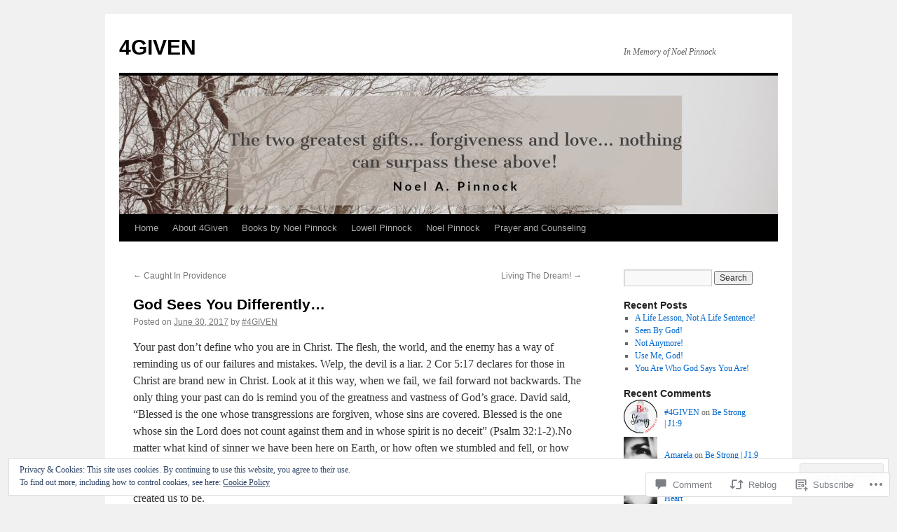

--- FILE ---
content_type: text/html; charset=UTF-8
request_url: https://4givenministry.com/2017/06/30/god-sees-you-differently/
body_size: 29151
content:
<!DOCTYPE html>
<html lang="en">
<head>
<meta charset="UTF-8" />
<title>
God Sees You Differently&#8230; | 4GIVEN</title>
<link rel="profile" href="https://gmpg.org/xfn/11" />
<link rel="stylesheet" type="text/css" media="all" href="https://s0.wp.com/wp-content/themes/pub/twentyten/style.css?m=1659017451i&amp;ver=20190507" />
<link rel="pingback" href="https://4givenministry.com/xmlrpc.php">
<meta name='robots' content='max-image-preview:large' />
<meta name="google-site-verification" content="google-site-verification=MGZCNLdRq8aPrzjj7d-gmOljcYkpNtiV3FON2RU-wSU" />

<!-- Async WordPress.com Remote Login -->
<script id="wpcom_remote_login_js">
var wpcom_remote_login_extra_auth = '';
function wpcom_remote_login_remove_dom_node_id( element_id ) {
	var dom_node = document.getElementById( element_id );
	if ( dom_node ) { dom_node.parentNode.removeChild( dom_node ); }
}
function wpcom_remote_login_remove_dom_node_classes( class_name ) {
	var dom_nodes = document.querySelectorAll( '.' + class_name );
	for ( var i = 0; i < dom_nodes.length; i++ ) {
		dom_nodes[ i ].parentNode.removeChild( dom_nodes[ i ] );
	}
}
function wpcom_remote_login_final_cleanup() {
	wpcom_remote_login_remove_dom_node_classes( "wpcom_remote_login_msg" );
	wpcom_remote_login_remove_dom_node_id( "wpcom_remote_login_key" );
	wpcom_remote_login_remove_dom_node_id( "wpcom_remote_login_validate" );
	wpcom_remote_login_remove_dom_node_id( "wpcom_remote_login_js" );
	wpcom_remote_login_remove_dom_node_id( "wpcom_request_access_iframe" );
	wpcom_remote_login_remove_dom_node_id( "wpcom_request_access_styles" );
}

// Watch for messages back from the remote login
window.addEventListener( "message", function( e ) {
	if ( e.origin === "https://r-login.wordpress.com" ) {
		var data = {};
		try {
			data = JSON.parse( e.data );
		} catch( e ) {
			wpcom_remote_login_final_cleanup();
			return;
		}

		if ( data.msg === 'LOGIN' ) {
			// Clean up the login check iframe
			wpcom_remote_login_remove_dom_node_id( "wpcom_remote_login_key" );

			var id_regex = new RegExp( /^[0-9]+$/ );
			var token_regex = new RegExp( /^.*|.*|.*$/ );
			if (
				token_regex.test( data.token )
				&& id_regex.test( data.wpcomid )
			) {
				// We have everything we need to ask for a login
				var script = document.createElement( "script" );
				script.setAttribute( "id", "wpcom_remote_login_validate" );
				script.src = '/remote-login.php?wpcom_remote_login=validate'
					+ '&wpcomid=' + data.wpcomid
					+ '&token=' + encodeURIComponent( data.token )
					+ '&host=' + window.location.protocol
					+ '//' + window.location.hostname
					+ '&postid=1467'
					+ '&is_singular=1';
				document.body.appendChild( script );
			}

			return;
		}

		// Safari ITP, not logged in, so redirect
		if ( data.msg === 'LOGIN-REDIRECT' ) {
			window.location = 'https://wordpress.com/log-in?redirect_to=' + window.location.href;
			return;
		}

		// Safari ITP, storage access failed, remove the request
		if ( data.msg === 'LOGIN-REMOVE' ) {
			var css_zap = 'html { -webkit-transition: margin-top 1s; transition: margin-top 1s; } /* 9001 */ html { margin-top: 0 !important; } * html body { margin-top: 0 !important; } @media screen and ( max-width: 782px ) { html { margin-top: 0 !important; } * html body { margin-top: 0 !important; } }';
			var style_zap = document.createElement( 'style' );
			style_zap.type = 'text/css';
			style_zap.appendChild( document.createTextNode( css_zap ) );
			document.body.appendChild( style_zap );

			var e = document.getElementById( 'wpcom_request_access_iframe' );
			e.parentNode.removeChild( e );

			document.cookie = 'wordpress_com_login_access=denied; path=/; max-age=31536000';

			return;
		}

		// Safari ITP
		if ( data.msg === 'REQUEST_ACCESS' ) {
			console.log( 'request access: safari' );

			// Check ITP iframe enable/disable knob
			if ( wpcom_remote_login_extra_auth !== 'safari_itp_iframe' ) {
				return;
			}

			// If we are in a "private window" there is no ITP.
			var private_window = false;
			try {
				var opendb = window.openDatabase( null, null, null, null );
			} catch( e ) {
				private_window = true;
			}

			if ( private_window ) {
				console.log( 'private window' );
				return;
			}

			var iframe = document.createElement( 'iframe' );
			iframe.id = 'wpcom_request_access_iframe';
			iframe.setAttribute( 'scrolling', 'no' );
			iframe.setAttribute( 'sandbox', 'allow-storage-access-by-user-activation allow-scripts allow-same-origin allow-top-navigation-by-user-activation' );
			iframe.src = 'https://r-login.wordpress.com/remote-login.php?wpcom_remote_login=request_access&origin=' + encodeURIComponent( data.origin ) + '&wpcomid=' + encodeURIComponent( data.wpcomid );

			var css = 'html { -webkit-transition: margin-top 1s; transition: margin-top 1s; } /* 9001 */ html { margin-top: 46px !important; } * html body { margin-top: 46px !important; } @media screen and ( max-width: 660px ) { html { margin-top: 71px !important; } * html body { margin-top: 71px !important; } #wpcom_request_access_iframe { display: block; height: 71px !important; } } #wpcom_request_access_iframe { border: 0px; height: 46px; position: fixed; top: 0; left: 0; width: 100%; min-width: 100%; z-index: 99999; background: #23282d; } ';

			var style = document.createElement( 'style' );
			style.type = 'text/css';
			style.id = 'wpcom_request_access_styles';
			style.appendChild( document.createTextNode( css ) );
			document.body.appendChild( style );

			document.body.appendChild( iframe );
		}

		if ( data.msg === 'DONE' ) {
			wpcom_remote_login_final_cleanup();
		}
	}
}, false );

// Inject the remote login iframe after the page has had a chance to load
// more critical resources
window.addEventListener( "DOMContentLoaded", function( e ) {
	var iframe = document.createElement( "iframe" );
	iframe.style.display = "none";
	iframe.setAttribute( "scrolling", "no" );
	iframe.setAttribute( "id", "wpcom_remote_login_key" );
	iframe.src = "https://r-login.wordpress.com/remote-login.php"
		+ "?wpcom_remote_login=key"
		+ "&origin=aHR0cHM6Ly80Z2l2ZW5taW5pc3RyeS5jb20%3D"
		+ "&wpcomid=67256655"
		+ "&time=" + Math.floor( Date.now() / 1000 );
	document.body.appendChild( iframe );
}, false );
</script>
<link rel='dns-prefetch' href='//s0.wp.com' />
<link rel='dns-prefetch' href='//widgets.wp.com' />
<link rel='dns-prefetch' href='//wordpress.com' />
<link rel='dns-prefetch' href='//af.pubmine.com' />
<link rel="alternate" type="application/rss+xml" title="4GIVEN &raquo; Feed" href="https://4givenministry.com/feed/" />
<link rel="alternate" type="application/rss+xml" title="4GIVEN &raquo; Comments Feed" href="https://4givenministry.com/comments/feed/" />
<link rel="alternate" type="application/rss+xml" title="4GIVEN &raquo; God Sees You Differently&#8230; Comments Feed" href="https://4givenministry.com/2017/06/30/god-sees-you-differently/feed/" />
	<script type="text/javascript">
		/* <![CDATA[ */
		function addLoadEvent(func) {
			var oldonload = window.onload;
			if (typeof window.onload != 'function') {
				window.onload = func;
			} else {
				window.onload = function () {
					oldonload();
					func();
				}
			}
		}
		/* ]]> */
	</script>
	<link crossorigin='anonymous' rel='stylesheet' id='all-css-0-1' href='/_static/??-eJx9jFEKwjAQRC9kXKqV+iOeJSRLSbPJBndD6O1tpFAQ8WfgMTMPWjGOs2JWSNUUqnPIAi34GVUA69ZyDGjINlBMhayigOhKeHYiJ/gtWFCLdXFnSMw9fKXt/MIu8aaw6Bf9U1KIeIg/1OfP9Bim2/VyH6dhXN5pUk2g&cssminify=yes' type='text/css' media='all' />
<style id='wp-emoji-styles-inline-css'>

	img.wp-smiley, img.emoji {
		display: inline !important;
		border: none !important;
		box-shadow: none !important;
		height: 1em !important;
		width: 1em !important;
		margin: 0 0.07em !important;
		vertical-align: -0.1em !important;
		background: none !important;
		padding: 0 !important;
	}
/*# sourceURL=wp-emoji-styles-inline-css */
</style>
<link crossorigin='anonymous' rel='stylesheet' id='all-css-2-1' href='/wp-content/plugins/gutenberg-core/v22.4.2/build/styles/block-library/style.min.css?m=1769608164i&cssminify=yes' type='text/css' media='all' />
<style id='wp-block-library-inline-css'>
.has-text-align-justify {
	text-align:justify;
}
.has-text-align-justify{text-align:justify;}

/*# sourceURL=wp-block-library-inline-css */
</style><style id='global-styles-inline-css'>
:root{--wp--preset--aspect-ratio--square: 1;--wp--preset--aspect-ratio--4-3: 4/3;--wp--preset--aspect-ratio--3-4: 3/4;--wp--preset--aspect-ratio--3-2: 3/2;--wp--preset--aspect-ratio--2-3: 2/3;--wp--preset--aspect-ratio--16-9: 16/9;--wp--preset--aspect-ratio--9-16: 9/16;--wp--preset--color--black: #000;--wp--preset--color--cyan-bluish-gray: #abb8c3;--wp--preset--color--white: #fff;--wp--preset--color--pale-pink: #f78da7;--wp--preset--color--vivid-red: #cf2e2e;--wp--preset--color--luminous-vivid-orange: #ff6900;--wp--preset--color--luminous-vivid-amber: #fcb900;--wp--preset--color--light-green-cyan: #7bdcb5;--wp--preset--color--vivid-green-cyan: #00d084;--wp--preset--color--pale-cyan-blue: #8ed1fc;--wp--preset--color--vivid-cyan-blue: #0693e3;--wp--preset--color--vivid-purple: #9b51e0;--wp--preset--color--blue: #0066cc;--wp--preset--color--medium-gray: #666;--wp--preset--color--light-gray: #f1f1f1;--wp--preset--gradient--vivid-cyan-blue-to-vivid-purple: linear-gradient(135deg,rgb(6,147,227) 0%,rgb(155,81,224) 100%);--wp--preset--gradient--light-green-cyan-to-vivid-green-cyan: linear-gradient(135deg,rgb(122,220,180) 0%,rgb(0,208,130) 100%);--wp--preset--gradient--luminous-vivid-amber-to-luminous-vivid-orange: linear-gradient(135deg,rgb(252,185,0) 0%,rgb(255,105,0) 100%);--wp--preset--gradient--luminous-vivid-orange-to-vivid-red: linear-gradient(135deg,rgb(255,105,0) 0%,rgb(207,46,46) 100%);--wp--preset--gradient--very-light-gray-to-cyan-bluish-gray: linear-gradient(135deg,rgb(238,238,238) 0%,rgb(169,184,195) 100%);--wp--preset--gradient--cool-to-warm-spectrum: linear-gradient(135deg,rgb(74,234,220) 0%,rgb(151,120,209) 20%,rgb(207,42,186) 40%,rgb(238,44,130) 60%,rgb(251,105,98) 80%,rgb(254,248,76) 100%);--wp--preset--gradient--blush-light-purple: linear-gradient(135deg,rgb(255,206,236) 0%,rgb(152,150,240) 100%);--wp--preset--gradient--blush-bordeaux: linear-gradient(135deg,rgb(254,205,165) 0%,rgb(254,45,45) 50%,rgb(107,0,62) 100%);--wp--preset--gradient--luminous-dusk: linear-gradient(135deg,rgb(255,203,112) 0%,rgb(199,81,192) 50%,rgb(65,88,208) 100%);--wp--preset--gradient--pale-ocean: linear-gradient(135deg,rgb(255,245,203) 0%,rgb(182,227,212) 50%,rgb(51,167,181) 100%);--wp--preset--gradient--electric-grass: linear-gradient(135deg,rgb(202,248,128) 0%,rgb(113,206,126) 100%);--wp--preset--gradient--midnight: linear-gradient(135deg,rgb(2,3,129) 0%,rgb(40,116,252) 100%);--wp--preset--font-size--small: 13px;--wp--preset--font-size--medium: 20px;--wp--preset--font-size--large: 36px;--wp--preset--font-size--x-large: 42px;--wp--preset--font-family--albert-sans: 'Albert Sans', sans-serif;--wp--preset--font-family--alegreya: Alegreya, serif;--wp--preset--font-family--arvo: Arvo, serif;--wp--preset--font-family--bodoni-moda: 'Bodoni Moda', serif;--wp--preset--font-family--bricolage-grotesque: 'Bricolage Grotesque', sans-serif;--wp--preset--font-family--cabin: Cabin, sans-serif;--wp--preset--font-family--chivo: Chivo, sans-serif;--wp--preset--font-family--commissioner: Commissioner, sans-serif;--wp--preset--font-family--cormorant: Cormorant, serif;--wp--preset--font-family--courier-prime: 'Courier Prime', monospace;--wp--preset--font-family--crimson-pro: 'Crimson Pro', serif;--wp--preset--font-family--dm-mono: 'DM Mono', monospace;--wp--preset--font-family--dm-sans: 'DM Sans', sans-serif;--wp--preset--font-family--dm-serif-display: 'DM Serif Display', serif;--wp--preset--font-family--domine: Domine, serif;--wp--preset--font-family--eb-garamond: 'EB Garamond', serif;--wp--preset--font-family--epilogue: Epilogue, sans-serif;--wp--preset--font-family--fahkwang: Fahkwang, sans-serif;--wp--preset--font-family--figtree: Figtree, sans-serif;--wp--preset--font-family--fira-sans: 'Fira Sans', sans-serif;--wp--preset--font-family--fjalla-one: 'Fjalla One', sans-serif;--wp--preset--font-family--fraunces: Fraunces, serif;--wp--preset--font-family--gabarito: Gabarito, system-ui;--wp--preset--font-family--ibm-plex-mono: 'IBM Plex Mono', monospace;--wp--preset--font-family--ibm-plex-sans: 'IBM Plex Sans', sans-serif;--wp--preset--font-family--ibarra-real-nova: 'Ibarra Real Nova', serif;--wp--preset--font-family--instrument-serif: 'Instrument Serif', serif;--wp--preset--font-family--inter: Inter, sans-serif;--wp--preset--font-family--josefin-sans: 'Josefin Sans', sans-serif;--wp--preset--font-family--jost: Jost, sans-serif;--wp--preset--font-family--libre-baskerville: 'Libre Baskerville', serif;--wp--preset--font-family--libre-franklin: 'Libre Franklin', sans-serif;--wp--preset--font-family--literata: Literata, serif;--wp--preset--font-family--lora: Lora, serif;--wp--preset--font-family--merriweather: Merriweather, serif;--wp--preset--font-family--montserrat: Montserrat, sans-serif;--wp--preset--font-family--newsreader: Newsreader, serif;--wp--preset--font-family--noto-sans-mono: 'Noto Sans Mono', sans-serif;--wp--preset--font-family--nunito: Nunito, sans-serif;--wp--preset--font-family--open-sans: 'Open Sans', sans-serif;--wp--preset--font-family--overpass: Overpass, sans-serif;--wp--preset--font-family--pt-serif: 'PT Serif', serif;--wp--preset--font-family--petrona: Petrona, serif;--wp--preset--font-family--piazzolla: Piazzolla, serif;--wp--preset--font-family--playfair-display: 'Playfair Display', serif;--wp--preset--font-family--plus-jakarta-sans: 'Plus Jakarta Sans', sans-serif;--wp--preset--font-family--poppins: Poppins, sans-serif;--wp--preset--font-family--raleway: Raleway, sans-serif;--wp--preset--font-family--roboto: Roboto, sans-serif;--wp--preset--font-family--roboto-slab: 'Roboto Slab', serif;--wp--preset--font-family--rubik: Rubik, sans-serif;--wp--preset--font-family--rufina: Rufina, serif;--wp--preset--font-family--sora: Sora, sans-serif;--wp--preset--font-family--source-sans-3: 'Source Sans 3', sans-serif;--wp--preset--font-family--source-serif-4: 'Source Serif 4', serif;--wp--preset--font-family--space-mono: 'Space Mono', monospace;--wp--preset--font-family--syne: Syne, sans-serif;--wp--preset--font-family--texturina: Texturina, serif;--wp--preset--font-family--urbanist: Urbanist, sans-serif;--wp--preset--font-family--work-sans: 'Work Sans', sans-serif;--wp--preset--spacing--20: 0.44rem;--wp--preset--spacing--30: 0.67rem;--wp--preset--spacing--40: 1rem;--wp--preset--spacing--50: 1.5rem;--wp--preset--spacing--60: 2.25rem;--wp--preset--spacing--70: 3.38rem;--wp--preset--spacing--80: 5.06rem;--wp--preset--shadow--natural: 6px 6px 9px rgba(0, 0, 0, 0.2);--wp--preset--shadow--deep: 12px 12px 50px rgba(0, 0, 0, 0.4);--wp--preset--shadow--sharp: 6px 6px 0px rgba(0, 0, 0, 0.2);--wp--preset--shadow--outlined: 6px 6px 0px -3px rgb(255, 255, 255), 6px 6px rgb(0, 0, 0);--wp--preset--shadow--crisp: 6px 6px 0px rgb(0, 0, 0);}:where(body) { margin: 0; }:where(.is-layout-flex){gap: 0.5em;}:where(.is-layout-grid){gap: 0.5em;}body .is-layout-flex{display: flex;}.is-layout-flex{flex-wrap: wrap;align-items: center;}.is-layout-flex > :is(*, div){margin: 0;}body .is-layout-grid{display: grid;}.is-layout-grid > :is(*, div){margin: 0;}body{padding-top: 0px;padding-right: 0px;padding-bottom: 0px;padding-left: 0px;}:root :where(.wp-element-button, .wp-block-button__link){background-color: #32373c;border-width: 0;color: #fff;font-family: inherit;font-size: inherit;font-style: inherit;font-weight: inherit;letter-spacing: inherit;line-height: inherit;padding-top: calc(0.667em + 2px);padding-right: calc(1.333em + 2px);padding-bottom: calc(0.667em + 2px);padding-left: calc(1.333em + 2px);text-decoration: none;text-transform: inherit;}.has-black-color{color: var(--wp--preset--color--black) !important;}.has-cyan-bluish-gray-color{color: var(--wp--preset--color--cyan-bluish-gray) !important;}.has-white-color{color: var(--wp--preset--color--white) !important;}.has-pale-pink-color{color: var(--wp--preset--color--pale-pink) !important;}.has-vivid-red-color{color: var(--wp--preset--color--vivid-red) !important;}.has-luminous-vivid-orange-color{color: var(--wp--preset--color--luminous-vivid-orange) !important;}.has-luminous-vivid-amber-color{color: var(--wp--preset--color--luminous-vivid-amber) !important;}.has-light-green-cyan-color{color: var(--wp--preset--color--light-green-cyan) !important;}.has-vivid-green-cyan-color{color: var(--wp--preset--color--vivid-green-cyan) !important;}.has-pale-cyan-blue-color{color: var(--wp--preset--color--pale-cyan-blue) !important;}.has-vivid-cyan-blue-color{color: var(--wp--preset--color--vivid-cyan-blue) !important;}.has-vivid-purple-color{color: var(--wp--preset--color--vivid-purple) !important;}.has-blue-color{color: var(--wp--preset--color--blue) !important;}.has-medium-gray-color{color: var(--wp--preset--color--medium-gray) !important;}.has-light-gray-color{color: var(--wp--preset--color--light-gray) !important;}.has-black-background-color{background-color: var(--wp--preset--color--black) !important;}.has-cyan-bluish-gray-background-color{background-color: var(--wp--preset--color--cyan-bluish-gray) !important;}.has-white-background-color{background-color: var(--wp--preset--color--white) !important;}.has-pale-pink-background-color{background-color: var(--wp--preset--color--pale-pink) !important;}.has-vivid-red-background-color{background-color: var(--wp--preset--color--vivid-red) !important;}.has-luminous-vivid-orange-background-color{background-color: var(--wp--preset--color--luminous-vivid-orange) !important;}.has-luminous-vivid-amber-background-color{background-color: var(--wp--preset--color--luminous-vivid-amber) !important;}.has-light-green-cyan-background-color{background-color: var(--wp--preset--color--light-green-cyan) !important;}.has-vivid-green-cyan-background-color{background-color: var(--wp--preset--color--vivid-green-cyan) !important;}.has-pale-cyan-blue-background-color{background-color: var(--wp--preset--color--pale-cyan-blue) !important;}.has-vivid-cyan-blue-background-color{background-color: var(--wp--preset--color--vivid-cyan-blue) !important;}.has-vivid-purple-background-color{background-color: var(--wp--preset--color--vivid-purple) !important;}.has-blue-background-color{background-color: var(--wp--preset--color--blue) !important;}.has-medium-gray-background-color{background-color: var(--wp--preset--color--medium-gray) !important;}.has-light-gray-background-color{background-color: var(--wp--preset--color--light-gray) !important;}.has-black-border-color{border-color: var(--wp--preset--color--black) !important;}.has-cyan-bluish-gray-border-color{border-color: var(--wp--preset--color--cyan-bluish-gray) !important;}.has-white-border-color{border-color: var(--wp--preset--color--white) !important;}.has-pale-pink-border-color{border-color: var(--wp--preset--color--pale-pink) !important;}.has-vivid-red-border-color{border-color: var(--wp--preset--color--vivid-red) !important;}.has-luminous-vivid-orange-border-color{border-color: var(--wp--preset--color--luminous-vivid-orange) !important;}.has-luminous-vivid-amber-border-color{border-color: var(--wp--preset--color--luminous-vivid-amber) !important;}.has-light-green-cyan-border-color{border-color: var(--wp--preset--color--light-green-cyan) !important;}.has-vivid-green-cyan-border-color{border-color: var(--wp--preset--color--vivid-green-cyan) !important;}.has-pale-cyan-blue-border-color{border-color: var(--wp--preset--color--pale-cyan-blue) !important;}.has-vivid-cyan-blue-border-color{border-color: var(--wp--preset--color--vivid-cyan-blue) !important;}.has-vivid-purple-border-color{border-color: var(--wp--preset--color--vivid-purple) !important;}.has-blue-border-color{border-color: var(--wp--preset--color--blue) !important;}.has-medium-gray-border-color{border-color: var(--wp--preset--color--medium-gray) !important;}.has-light-gray-border-color{border-color: var(--wp--preset--color--light-gray) !important;}.has-vivid-cyan-blue-to-vivid-purple-gradient-background{background: var(--wp--preset--gradient--vivid-cyan-blue-to-vivid-purple) !important;}.has-light-green-cyan-to-vivid-green-cyan-gradient-background{background: var(--wp--preset--gradient--light-green-cyan-to-vivid-green-cyan) !important;}.has-luminous-vivid-amber-to-luminous-vivid-orange-gradient-background{background: var(--wp--preset--gradient--luminous-vivid-amber-to-luminous-vivid-orange) !important;}.has-luminous-vivid-orange-to-vivid-red-gradient-background{background: var(--wp--preset--gradient--luminous-vivid-orange-to-vivid-red) !important;}.has-very-light-gray-to-cyan-bluish-gray-gradient-background{background: var(--wp--preset--gradient--very-light-gray-to-cyan-bluish-gray) !important;}.has-cool-to-warm-spectrum-gradient-background{background: var(--wp--preset--gradient--cool-to-warm-spectrum) !important;}.has-blush-light-purple-gradient-background{background: var(--wp--preset--gradient--blush-light-purple) !important;}.has-blush-bordeaux-gradient-background{background: var(--wp--preset--gradient--blush-bordeaux) !important;}.has-luminous-dusk-gradient-background{background: var(--wp--preset--gradient--luminous-dusk) !important;}.has-pale-ocean-gradient-background{background: var(--wp--preset--gradient--pale-ocean) !important;}.has-electric-grass-gradient-background{background: var(--wp--preset--gradient--electric-grass) !important;}.has-midnight-gradient-background{background: var(--wp--preset--gradient--midnight) !important;}.has-small-font-size{font-size: var(--wp--preset--font-size--small) !important;}.has-medium-font-size{font-size: var(--wp--preset--font-size--medium) !important;}.has-large-font-size{font-size: var(--wp--preset--font-size--large) !important;}.has-x-large-font-size{font-size: var(--wp--preset--font-size--x-large) !important;}.has-albert-sans-font-family{font-family: var(--wp--preset--font-family--albert-sans) !important;}.has-alegreya-font-family{font-family: var(--wp--preset--font-family--alegreya) !important;}.has-arvo-font-family{font-family: var(--wp--preset--font-family--arvo) !important;}.has-bodoni-moda-font-family{font-family: var(--wp--preset--font-family--bodoni-moda) !important;}.has-bricolage-grotesque-font-family{font-family: var(--wp--preset--font-family--bricolage-grotesque) !important;}.has-cabin-font-family{font-family: var(--wp--preset--font-family--cabin) !important;}.has-chivo-font-family{font-family: var(--wp--preset--font-family--chivo) !important;}.has-commissioner-font-family{font-family: var(--wp--preset--font-family--commissioner) !important;}.has-cormorant-font-family{font-family: var(--wp--preset--font-family--cormorant) !important;}.has-courier-prime-font-family{font-family: var(--wp--preset--font-family--courier-prime) !important;}.has-crimson-pro-font-family{font-family: var(--wp--preset--font-family--crimson-pro) !important;}.has-dm-mono-font-family{font-family: var(--wp--preset--font-family--dm-mono) !important;}.has-dm-sans-font-family{font-family: var(--wp--preset--font-family--dm-sans) !important;}.has-dm-serif-display-font-family{font-family: var(--wp--preset--font-family--dm-serif-display) !important;}.has-domine-font-family{font-family: var(--wp--preset--font-family--domine) !important;}.has-eb-garamond-font-family{font-family: var(--wp--preset--font-family--eb-garamond) !important;}.has-epilogue-font-family{font-family: var(--wp--preset--font-family--epilogue) !important;}.has-fahkwang-font-family{font-family: var(--wp--preset--font-family--fahkwang) !important;}.has-figtree-font-family{font-family: var(--wp--preset--font-family--figtree) !important;}.has-fira-sans-font-family{font-family: var(--wp--preset--font-family--fira-sans) !important;}.has-fjalla-one-font-family{font-family: var(--wp--preset--font-family--fjalla-one) !important;}.has-fraunces-font-family{font-family: var(--wp--preset--font-family--fraunces) !important;}.has-gabarito-font-family{font-family: var(--wp--preset--font-family--gabarito) !important;}.has-ibm-plex-mono-font-family{font-family: var(--wp--preset--font-family--ibm-plex-mono) !important;}.has-ibm-plex-sans-font-family{font-family: var(--wp--preset--font-family--ibm-plex-sans) !important;}.has-ibarra-real-nova-font-family{font-family: var(--wp--preset--font-family--ibarra-real-nova) !important;}.has-instrument-serif-font-family{font-family: var(--wp--preset--font-family--instrument-serif) !important;}.has-inter-font-family{font-family: var(--wp--preset--font-family--inter) !important;}.has-josefin-sans-font-family{font-family: var(--wp--preset--font-family--josefin-sans) !important;}.has-jost-font-family{font-family: var(--wp--preset--font-family--jost) !important;}.has-libre-baskerville-font-family{font-family: var(--wp--preset--font-family--libre-baskerville) !important;}.has-libre-franklin-font-family{font-family: var(--wp--preset--font-family--libre-franklin) !important;}.has-literata-font-family{font-family: var(--wp--preset--font-family--literata) !important;}.has-lora-font-family{font-family: var(--wp--preset--font-family--lora) !important;}.has-merriweather-font-family{font-family: var(--wp--preset--font-family--merriweather) !important;}.has-montserrat-font-family{font-family: var(--wp--preset--font-family--montserrat) !important;}.has-newsreader-font-family{font-family: var(--wp--preset--font-family--newsreader) !important;}.has-noto-sans-mono-font-family{font-family: var(--wp--preset--font-family--noto-sans-mono) !important;}.has-nunito-font-family{font-family: var(--wp--preset--font-family--nunito) !important;}.has-open-sans-font-family{font-family: var(--wp--preset--font-family--open-sans) !important;}.has-overpass-font-family{font-family: var(--wp--preset--font-family--overpass) !important;}.has-pt-serif-font-family{font-family: var(--wp--preset--font-family--pt-serif) !important;}.has-petrona-font-family{font-family: var(--wp--preset--font-family--petrona) !important;}.has-piazzolla-font-family{font-family: var(--wp--preset--font-family--piazzolla) !important;}.has-playfair-display-font-family{font-family: var(--wp--preset--font-family--playfair-display) !important;}.has-plus-jakarta-sans-font-family{font-family: var(--wp--preset--font-family--plus-jakarta-sans) !important;}.has-poppins-font-family{font-family: var(--wp--preset--font-family--poppins) !important;}.has-raleway-font-family{font-family: var(--wp--preset--font-family--raleway) !important;}.has-roboto-font-family{font-family: var(--wp--preset--font-family--roboto) !important;}.has-roboto-slab-font-family{font-family: var(--wp--preset--font-family--roboto-slab) !important;}.has-rubik-font-family{font-family: var(--wp--preset--font-family--rubik) !important;}.has-rufina-font-family{font-family: var(--wp--preset--font-family--rufina) !important;}.has-sora-font-family{font-family: var(--wp--preset--font-family--sora) !important;}.has-source-sans-3-font-family{font-family: var(--wp--preset--font-family--source-sans-3) !important;}.has-source-serif-4-font-family{font-family: var(--wp--preset--font-family--source-serif-4) !important;}.has-space-mono-font-family{font-family: var(--wp--preset--font-family--space-mono) !important;}.has-syne-font-family{font-family: var(--wp--preset--font-family--syne) !important;}.has-texturina-font-family{font-family: var(--wp--preset--font-family--texturina) !important;}.has-urbanist-font-family{font-family: var(--wp--preset--font-family--urbanist) !important;}.has-work-sans-font-family{font-family: var(--wp--preset--font-family--work-sans) !important;}
/*# sourceURL=global-styles-inline-css */
</style>

<style id='classic-theme-styles-inline-css'>
.wp-block-button__link{background-color:#32373c;border-radius:9999px;box-shadow:none;color:#fff;font-size:1.125em;padding:calc(.667em + 2px) calc(1.333em + 2px);text-decoration:none}.wp-block-file__button{background:#32373c;color:#fff}.wp-block-accordion-heading{margin:0}.wp-block-accordion-heading__toggle{background-color:inherit!important;color:inherit!important}.wp-block-accordion-heading__toggle:not(:focus-visible){outline:none}.wp-block-accordion-heading__toggle:focus,.wp-block-accordion-heading__toggle:hover{background-color:inherit!important;border:none;box-shadow:none;color:inherit;padding:var(--wp--preset--spacing--20,1em) 0;text-decoration:none}.wp-block-accordion-heading__toggle:focus-visible{outline:auto;outline-offset:0}
/*# sourceURL=/wp-content/plugins/gutenberg-core/v22.4.2/build/styles/block-library/classic.min.css */
</style>
<link crossorigin='anonymous' rel='stylesheet' id='all-css-4-1' href='/_static/??-eJx9jskOwjAMRH+IYPblgPgUlMWClDqJYqf9fVxVXABxseSZefbAWIzPSTAJUDOlb/eYGHyuqDoVK6AJwhAt9kgaW3rmBfzGxqKMca5UZDY6KTYy8lCQ/3EdSrH+aVSaT8wGUM7pbd4GTCFXsE0yWZHovzDg6sG12AcYsDp9reLUmT/3qcyVLuvj4bRd7fbnTfcCmvdj7g==&cssminify=yes' type='text/css' media='all' />
<link rel='stylesheet' id='verbum-gutenberg-css-css' href='https://widgets.wp.com/verbum-block-editor/block-editor.css?ver=1738686361' media='all' />
<link crossorigin='anonymous' rel='stylesheet' id='all-css-6-1' href='/_static/??-eJyNjuEKwjAMhF/IGgdO3A/xWbYSa1zblDWl7O2NCjoVxH+5L7nLQU3GchSMAqGY5IujmMFyCIqMpxFV5Q+yVrICgshC6s7P4bFYZMoZgyakMoBUBbNSGDzb8c/bLLNHU5P+/zIsCk+ooU5Hd2/7kr9MDtlolV6I45swJ9/TdLMew6HZNZtt27X77nIFFpJxPw==&cssminify=yes' type='text/css' media='all' />
<style id='jetpack-global-styles-frontend-style-inline-css'>
:root { --font-headings: unset; --font-base: unset; --font-headings-default: -apple-system,BlinkMacSystemFont,"Segoe UI",Roboto,Oxygen-Sans,Ubuntu,Cantarell,"Helvetica Neue",sans-serif; --font-base-default: -apple-system,BlinkMacSystemFont,"Segoe UI",Roboto,Oxygen-Sans,Ubuntu,Cantarell,"Helvetica Neue",sans-serif;}
/*# sourceURL=jetpack-global-styles-frontend-style-inline-css */
</style>
<link crossorigin='anonymous' rel='stylesheet' id='all-css-8-1' href='/_static/??-eJyNjcEKwjAQRH/IuFRT6kX8FNkmS5K6yQY3Qfx7bfEiXrwM82B4A49qnJRGpUHupnIPqSgs1Cq624chi6zhO5OCRryTR++fW00l7J3qDv43XVNxoOISsmEJol/wY2uR8vs3WggsM/I6uOTzMI3Hw8lOg11eUT1JKA==&cssminify=yes' type='text/css' media='all' />
<script type="text/javascript" id="jetpack_related-posts-js-extra">
/* <![CDATA[ */
var related_posts_js_options = {"post_heading":"h4"};
//# sourceURL=jetpack_related-posts-js-extra
/* ]]> */
</script>
<script type="text/javascript" id="wpcom-actionbar-placeholder-js-extra">
/* <![CDATA[ */
var actionbardata = {"siteID":"67256655","postID":"1467","siteURL":"https://4givenministry.com","xhrURL":"https://4givenministry.com/wp-admin/admin-ajax.php","nonce":"ac23cf401e","isLoggedIn":"","statusMessage":"","subsEmailDefault":"instantly","proxyScriptUrl":"https://s0.wp.com/wp-content/js/wpcom-proxy-request.js?m=1513050504i&amp;ver=20211021","shortlink":"https://wp.me/p4ycwL-nF","i18n":{"followedText":"New posts from this site will now appear in your \u003Ca href=\"https://wordpress.com/reader\"\u003EReader\u003C/a\u003E","foldBar":"Collapse this bar","unfoldBar":"Expand this bar","shortLinkCopied":"Shortlink copied to clipboard."}};
//# sourceURL=wpcom-actionbar-placeholder-js-extra
/* ]]> */
</script>
<script type="text/javascript" id="jetpack-mu-wpcom-settings-js-before">
/* <![CDATA[ */
var JETPACK_MU_WPCOM_SETTINGS = {"assetsUrl":"https://s0.wp.com/wp-content/mu-plugins/jetpack-mu-wpcom-plugin/moon/jetpack_vendor/automattic/jetpack-mu-wpcom/src/build/"};
//# sourceURL=jetpack-mu-wpcom-settings-js-before
/* ]]> */
</script>
<script crossorigin='anonymous' type='text/javascript'  src='/_static/??-eJxdjd0KwjAMhV/ILHNQvRIfRbq2jNY2CU236du7gYh6dfg4f7gKOKYWqGGZQfI8RVJMoYl19zdjYSa8RXI4zjF7rCHbFjwIa9Nf6kqkLukBv4bTlskNpPLj+e+NmafP7crVW6/gslUNuhddEVyGXYCYYPJSt4lruRzPxvT9aRhMegHKMEgx'></script>
<script type="text/javascript" id="rlt-proxy-js-after">
/* <![CDATA[ */
	rltInitialize( {"token":null,"iframeOrigins":["https:\/\/widgets.wp.com"]} );
//# sourceURL=rlt-proxy-js-after
/* ]]> */
</script>
<link rel="EditURI" type="application/rsd+xml" title="RSD" href="https://4givenministry.wordpress.com/xmlrpc.php?rsd" />
<meta name="generator" content="WordPress.com" />
<link rel="canonical" href="https://4givenministry.com/2017/06/30/god-sees-you-differently/" />
<link rel='shortlink' href='https://wp.me/p4ycwL-nF' />
<link rel="alternate" type="application/json+oembed" href="https://public-api.wordpress.com/oembed/?format=json&amp;url=https%3A%2F%2F4givenministry.com%2F2017%2F06%2F30%2Fgod-sees-you-differently%2F&amp;for=wpcom-auto-discovery" /><link rel="alternate" type="application/xml+oembed" href="https://public-api.wordpress.com/oembed/?format=xml&amp;url=https%3A%2F%2F4givenministry.com%2F2017%2F06%2F30%2Fgod-sees-you-differently%2F&amp;for=wpcom-auto-discovery" />
<!-- Jetpack Open Graph Tags -->
<meta property="og:type" content="article" />
<meta property="og:title" content="God Sees You Differently&#8230;" />
<meta property="og:url" content="https://4givenministry.com/2017/06/30/god-sees-you-differently/" />
<meta property="og:description" content="Your past don&#8217;t define who you are in Christ. The flesh, the world, and the enemy has a way of reminding us of our failures and mistakes. Welp, the devil is a liar. 2 Cor 5:17 declares for th…" />
<meta property="article:published_time" content="2017-06-30T12:57:01+00:00" />
<meta property="article:modified_time" content="2017-06-30T12:57:01+00:00" />
<meta property="og:site_name" content="4GIVEN" />
<meta property="og:image" content="https://4givenministry.com/wp-content/uploads/2017/06/img_0833.jpg" />
<meta property="og:image:secure_url" content="https://4givenministry.com/wp-content/uploads/2017/06/img_0833.jpg" />
<meta property="og:image:width" content="810" />
<meta property="og:image:height" content="450" />
<meta property="og:image:alt" content="" />
<meta property="og:locale" content="en_US" />
<meta property="article:publisher" content="https://www.facebook.com/WordPresscom" />
<meta name="twitter:creator" content="@4GIVENMINISTRY" />
<meta name="twitter:site" content="@4GIVENMINISTRY" />
<meta name="twitter:text:title" content="God Sees You Differently&#8230;" />
<meta name="twitter:image" content="https://4givenministry.com/wp-content/uploads/2017/06/img_0833.jpg?w=640" />
<meta name="twitter:card" content="summary_large_image" />

<!-- End Jetpack Open Graph Tags -->
<link rel='openid.server' href='https://4givenministry.com/?openidserver=1' />
<link rel='openid.delegate' href='https://4givenministry.com/' />
<link rel="search" type="application/opensearchdescription+xml" href="https://4givenministry.com/osd.xml" title="4GIVEN" />
<link rel="search" type="application/opensearchdescription+xml" href="https://s1.wp.com/opensearch.xml" title="WordPress.com" />
		<style type="text/css">
			.recentcomments a {
				display: inline !important;
				padding: 0 !important;
				margin: 0 !important;
			}

			table.recentcommentsavatartop img.avatar, table.recentcommentsavatarend img.avatar {
				border: 0px;
				margin: 0;
			}

			table.recentcommentsavatartop a, table.recentcommentsavatarend a {
				border: 0px !important;
				background-color: transparent !important;
			}

			td.recentcommentsavatarend, td.recentcommentsavatartop {
				padding: 0px 0px 1px 0px;
				margin: 0px;
			}

			td.recentcommentstextend {
				border: none !important;
				padding: 0px 0px 2px 10px;
			}

			.rtl td.recentcommentstextend {
				padding: 0px 10px 2px 0px;
			}

			td.recentcommentstexttop {
				border: none;
				padding: 0px 0px 0px 10px;
			}

			.rtl td.recentcommentstexttop {
				padding: 0px 10px 0px 0px;
			}
		</style>
		<meta name="description" content="Your past don&#039;t define who you are in Christ. The flesh, the world, and the enemy has a way of reminding us of our failures and mistakes. Welp, the devil is a liar. 2 Cor 5:17 declares for those in Christ are brand new in Christ. Look at it this way, when we fail, we&hellip;" />
<script type="text/javascript">
/* <![CDATA[ */
var wa_client = {}; wa_client.cmd = []; wa_client.config = { 'blog_id': 67256655, 'blog_language': 'en', 'is_wordads': false, 'hosting_type': 0, 'afp_account_id': null, 'afp_host_id': 5038568878849053, 'theme': 'pub/twentyten', '_': { 'title': 'Advertisement', 'privacy_settings': 'Privacy Settings' }, 'formats': [ 'inline', 'belowpost', 'bottom_sticky', 'sidebar_sticky_right', 'sidebar', 'gutenberg_rectangle', 'gutenberg_leaderboard', 'gutenberg_mobile_leaderboard', 'gutenberg_skyscraper' ] };
/* ]]> */
</script>
		<script type="text/javascript">

			window.doNotSellCallback = function() {

				var linkElements = [
					'a[href="https://wordpress.com/?ref=footer_blog"]',
					'a[href="https://wordpress.com/?ref=footer_website"]',
					'a[href="https://wordpress.com/?ref=vertical_footer"]',
					'a[href^="https://wordpress.com/?ref=footer_segment_"]',
				].join(',');

				var dnsLink = document.createElement( 'a' );
				dnsLink.href = 'https://wordpress.com/advertising-program-optout/';
				dnsLink.classList.add( 'do-not-sell-link' );
				dnsLink.rel = 'nofollow';
				dnsLink.style.marginLeft = '0.5em';
				dnsLink.textContent = 'Do Not Sell or Share My Personal Information';

				var creditLinks = document.querySelectorAll( linkElements );

				if ( 0 === creditLinks.length ) {
					return false;
				}

				Array.prototype.forEach.call( creditLinks, function( el ) {
					el.insertAdjacentElement( 'afterend', dnsLink );
				});

				return true;
			};

		</script>
		<link rel="icon" href="https://4givenministry.com/wp-content/uploads/2025/08/image.jpg?w=32" sizes="32x32" />
<link rel="icon" href="https://4givenministry.com/wp-content/uploads/2025/08/image.jpg?w=192" sizes="192x192" />
<link rel="apple-touch-icon" href="https://4givenministry.com/wp-content/uploads/2025/08/image.jpg?w=180" />
<meta name="msapplication-TileImage" content="https://4givenministry.com/wp-content/uploads/2025/08/image.jpg?w=270" />
<script type="text/javascript">
	window.google_analytics_uacct = "UA-52447-2";
</script>

<script type="text/javascript">
	var _gaq = _gaq || [];
	_gaq.push(['_setAccount', 'UA-52447-2']);
	_gaq.push(['_gat._anonymizeIp']);
	_gaq.push(['_setDomainName', 'none']);
	_gaq.push(['_setAllowLinker', true]);
	_gaq.push(['_initData']);
	_gaq.push(['_trackPageview']);

	(function() {
		var ga = document.createElement('script'); ga.type = 'text/javascript'; ga.async = true;
		ga.src = ('https:' == document.location.protocol ? 'https://ssl' : 'http://www') + '.google-analytics.com/ga.js';
		(document.getElementsByTagName('head')[0] || document.getElementsByTagName('body')[0]).appendChild(ga);
	})();
</script>
<link crossorigin='anonymous' rel='stylesheet' id='all-css-0-3' href='/_static/??-eJyNjMEKgzAQBX9Ifdha9CJ+StF1KdFkN7gJ+X0RbM89zjAMSqxJJbEkhFxHnz9ODBunONN+M4Kq4O2EsHil3WDFRT4aMqvw/yHomj0baD40G/tf9BXXcApj27+ej6Hr2247ASkBO20=&cssminify=yes' type='text/css' media='all' />
</head>

<body class="wp-singular post-template-default single single-post postid-1467 single-format-standard custom-background wp-theme-pubtwentyten customizer-styles-applied jetpack-reblog-enabled">
<div id="wrapper" class="hfeed">
	<div id="header">
		<div id="masthead">
			<div id="branding" role="banner">
								<div id="site-title">
					<span>
						<a href="https://4givenministry.com/" title="4GIVEN" rel="home">4GIVEN</a>
					</span>
				</div>
				<div id="site-description">In Memory of Noel Pinnock</div>

									<a class="home-link" href="https://4givenministry.com/" title="4GIVEN" rel="home">
						<img src="https://4givenministry.com/wp-content/uploads/2020/04/cropped-wordpress-noel-pinnock-2.jpg" width="940" height="198" alt="" />
					</a>
								</div><!-- #branding -->

			<div id="access" role="navigation">
								<div class="skip-link screen-reader-text"><a href="#content" title="Skip to content">Skip to content</a></div>
				<div class="menu"><ul>
<li ><a href="https://4givenministry.com/">Home</a></li><li class="page_item page-item-1"><a href="https://4givenministry.com/about/">About 4Given</a></li>
<li class="page_item page-item-2914"><a href="https://4givenministry.com/books-by-noel-pinnock/">Books by Noel&nbsp;Pinnock</a></li>
<li class="page_item page-item-2907"><a href="https://4givenministry.com/lowell-pinnock/">Lowell Pinnock</a></li>
<li class="page_item page-item-2902"><a href="https://4givenministry.com/noel-pinnock/">Noel Pinnock</a></li>
<li class="page_item page-item-2920"><a href="https://4givenministry.com/prayer/">Prayer and Counseling</a></li>
</ul></div>
			</div><!-- #access -->
		</div><!-- #masthead -->
	</div><!-- #header -->

	<div id="main">

		<div id="container">
			<div id="content" role="main">

			

				<div id="nav-above" class="navigation">
					<div class="nav-previous"><a href="https://4givenministry.com/2017/06/29/caught-in-providence/" rel="prev"><span class="meta-nav">&larr;</span> Caught In Providence</a></div>
					<div class="nav-next"><a href="https://4givenministry.com/2017/07/01/living-the-dream/" rel="next">Living The Dream! <span class="meta-nav">&rarr;</span></a></div>
				</div><!-- #nav-above -->

				<div id="post-1467" class="post-1467 post type-post status-publish format-standard hentry category-ministry">
											<h2 class="entry-title"><a href="https://4givenministry.com/2017/06/30/god-sees-you-differently/" rel="bookmark">God Sees You Differently&#8230;</a></h2>					
					<div class="entry-meta">
						<span class="meta-prep meta-prep-author">Posted on</span> <a href="https://4givenministry.com/2017/06/30/god-sees-you-differently/" title="12:57 pm" rel="bookmark"><span class="entry-date">June 30, 2017</span></a> <span class="meta-sep">by</span> <span class="author vcard"><a class="url fn n" href="https://4givenministry.com/author/ljpinnock/" title="View all posts by #4GIVEN">#4GIVEN</a></span>					</div><!-- .entry-meta -->

					<div class="entry-content">
						<p>Your past don&#8217;t define who you are in Christ. The flesh, the world, and the enemy has a way of reminding us of our failures and mistakes. Welp, the devil is a liar. 2 Cor 5:17 declares for those in Christ are brand new in Christ. Look at it this way, when we fail, we fail forward not backwards. The only thing your past can do is remind you of the greatness and vastness of God&#8217;s grace. David said, &#8220;Blessed is the one whose transgressions are forgiven, whose sins are covered. Blessed is the one whose sin the Lord does not count against them and in whose spirit is no deceit&#8221; (Psalm 32:1-2).No matter what kind of sinner we have been here on Earth, or how often we stumbled and fell, or how disapprovingly we’ve been looked upon by our peers, when we stand before our Creator every hint of our earthly self will have disappeared and we will finally be the perfect example of ourselves He created us to be.</p>
<p><a href="https://4givenministry.com/wp-content/uploads/2017/06/img_0833.jpg"><img data-attachment-id="1466" data-permalink="https://4givenministry.com/2017/06/30/god-sees-you-differently/img_0833/" data-orig-file="https://4givenministry.com/wp-content/uploads/2017/06/img_0833.jpg" data-orig-size="810,450" data-comments-opened="1" data-image-meta="{&quot;aperture&quot;:&quot;0&quot;,&quot;credit&quot;:&quot;&quot;,&quot;camera&quot;:&quot;&quot;,&quot;caption&quot;:&quot;&quot;,&quot;created_timestamp&quot;:&quot;0&quot;,&quot;copyright&quot;:&quot;&quot;,&quot;focal_length&quot;:&quot;0&quot;,&quot;iso&quot;:&quot;0&quot;,&quot;shutter_speed&quot;:&quot;0&quot;,&quot;title&quot;:&quot;&quot;,&quot;orientation&quot;:&quot;1&quot;}" data-image-title="img_0833" data-image-description="" data-image-caption="" data-medium-file="https://4givenministry.com/wp-content/uploads/2017/06/img_0833.jpg?w=300" data-large-file="https://4givenministry.com/wp-content/uploads/2017/06/img_0833.jpg?w=640" src="https://4givenministry.com/wp-content/uploads/2017/06/img_0833.jpg?w=640" alt=""   class="alignnone size-full wp-image-1466" srcset="https://4givenministry.com/wp-content/uploads/2017/06/img_0833.jpg 810w, https://4givenministry.com/wp-content/uploads/2017/06/img_0833.jpg?w=150&amp;h=83 150w, https://4givenministry.com/wp-content/uploads/2017/06/img_0833.jpg?w=300&amp;h=167 300w, https://4givenministry.com/wp-content/uploads/2017/06/img_0833.jpg?w=768&amp;h=427 768w" sizes="(max-width: 810px) 100vw, 810px"></a></p>
<div id="atatags-370373-697a83f66bb7b">
		<script type="text/javascript">
			__ATA = window.__ATA || {};
			__ATA.cmd = window.__ATA.cmd || [];
			__ATA.cmd.push(function() {
				__ATA.initVideoSlot('atatags-370373-697a83f66bb7b', {
					sectionId: '370373',
					format: 'inread'
				});
			});
		</script>
	</div><span id="wordads-inline-marker" style="display: none;"></span><div id="jp-post-flair" class="sharedaddy sd-like-enabled sd-sharing-enabled"><div class="sharedaddy sd-sharing-enabled"><div class="robots-nocontent sd-block sd-social sd-social-icon-text sd-sharing"><h3 class="sd-title">Share this:</h3><div class="sd-content"><ul><li class="share-twitter"><a rel="nofollow noopener noreferrer"
				data-shared="sharing-twitter-1467"
				class="share-twitter sd-button share-icon"
				href="https://4givenministry.com/2017/06/30/god-sees-you-differently/?share=twitter"
				target="_blank"
				aria-labelledby="sharing-twitter-1467"
				>
				<span id="sharing-twitter-1467" hidden>Share on X (Opens in new window)</span>
				<span>X</span>
			</a></li><li class="share-facebook"><a rel="nofollow noopener noreferrer"
				data-shared="sharing-facebook-1467"
				class="share-facebook sd-button share-icon"
				href="https://4givenministry.com/2017/06/30/god-sees-you-differently/?share=facebook"
				target="_blank"
				aria-labelledby="sharing-facebook-1467"
				>
				<span id="sharing-facebook-1467" hidden>Share on Facebook (Opens in new window)</span>
				<span>Facebook</span>
			</a></li><li class="share-end"></li></ul></div></div></div><div class='sharedaddy sd-block sd-like jetpack-likes-widget-wrapper jetpack-likes-widget-unloaded' id='like-post-wrapper-67256655-1467-697a83f66c021' data-src='//widgets.wp.com/likes/index.html?ver=20260128#blog_id=67256655&amp;post_id=1467&amp;origin=4givenministry.wordpress.com&amp;obj_id=67256655-1467-697a83f66c021&amp;domain=4givenministry.com' data-name='like-post-frame-67256655-1467-697a83f66c021' data-title='Like or Reblog'><div class='likes-widget-placeholder post-likes-widget-placeholder' style='height: 55px;'><span class='button'><span>Like</span></span> <span class='loading'>Loading...</span></div><span class='sd-text-color'></span><a class='sd-link-color'></a></div>
<div id='jp-relatedposts' class='jp-relatedposts' >
	<h3 class="jp-relatedposts-headline"><em>Related</em></h3>
</div></div>											</div><!-- .entry-content -->

							<div id="entry-author-info">
						<div id="author-avatar">
							<img referrerpolicy="no-referrer" alt='Unknown&#039;s avatar' src='https://0.gravatar.com/avatar/0c92d8ce13de36ef693d7c25a4b0ac44fd0e64fd55c6e9f146301065487d2c74?s=60&#038;d=identicon&#038;r=G' srcset='https://0.gravatar.com/avatar/0c92d8ce13de36ef693d7c25a4b0ac44fd0e64fd55c6e9f146301065487d2c74?s=60&#038;d=identicon&#038;r=G 1x, https://0.gravatar.com/avatar/0c92d8ce13de36ef693d7c25a4b0ac44fd0e64fd55c6e9f146301065487d2c74?s=90&#038;d=identicon&#038;r=G 1.5x, https://0.gravatar.com/avatar/0c92d8ce13de36ef693d7c25a4b0ac44fd0e64fd55c6e9f146301065487d2c74?s=120&#038;d=identicon&#038;r=G 2x, https://0.gravatar.com/avatar/0c92d8ce13de36ef693d7c25a4b0ac44fd0e64fd55c6e9f146301065487d2c74?s=180&#038;d=identicon&#038;r=G 3x, https://0.gravatar.com/avatar/0c92d8ce13de36ef693d7c25a4b0ac44fd0e64fd55c6e9f146301065487d2c74?s=240&#038;d=identicon&#038;r=G 4x' class='avatar avatar-60' height='60' width='60' decoding='async' />						</div><!-- #author-avatar -->
						<div id="author-description">
							<h2>
							About #4GIVEN							</h2>
							#4GIVEN ministries is a devotional blog written to empower, encourage, and equip believers and unbelievers. We sincerely hope and pray that every reader and fellow blogger walks always with inspiration in their hearts and a fire in their belly after they read one of our inspiring devotionals. The mission is to make Christ known and to remind believers and unbelievers they are never too far gone for God to heal, deliver, and set free!							<div id="author-link">
								<a href="https://4givenministry.com/author/ljpinnock/" rel="author">
									View all posts by #4GIVEN <span class="meta-nav">&rarr;</span>								</a>
							</div><!-- #author-link	-->
						</div><!-- #author-description -->
					</div><!-- #entry-author-info -->

						<div class="entry-utility">
							This entry was posted in <a href="https://4givenministry.com/category/ministry/" rel="category tag">Ministry</a>. Bookmark the <a href="https://4givenministry.com/2017/06/30/god-sees-you-differently/" title="Permalink to God Sees You Differently&#8230;" rel="bookmark">permalink</a>.													</div><!-- .entry-utility -->
					</div><!-- #post-1467 -->

				<div id="nav-below" class="navigation">
					<div class="nav-previous"><a href="https://4givenministry.com/2017/06/29/caught-in-providence/" rel="prev"><span class="meta-nav">&larr;</span> Caught In Providence</a></div>
					<div class="nav-next"><a href="https://4givenministry.com/2017/07/01/living-the-dream/" rel="next">Living The Dream! <span class="meta-nav">&rarr;</span></a></div>
				</div><!-- #nav-below -->

				
			<div id="comments">



	<div id="respond" class="comment-respond">
		<h3 id="reply-title" class="comment-reply-title">Leave a comment <small><a rel="nofollow" id="cancel-comment-reply-link" href="/2017/06/30/god-sees-you-differently/#respond" style="display:none;">Cancel reply</a></small></h3><form action="https://4givenministry.com/wp-comments-post.php" method="post" id="commentform" class="comment-form">


<div class="comment-form__verbum transparent"></div><div class="verbum-form-meta"><input type='hidden' name='comment_post_ID' value='1467' id='comment_post_ID' />
<input type='hidden' name='comment_parent' id='comment_parent' value='0' />

			<input type="hidden" name="highlander_comment_nonce" id="highlander_comment_nonce" value="25564b02ab" />
			<input type="hidden" name="verbum_show_subscription_modal" value="" /></div><p style="display: none;"><input type="hidden" id="akismet_comment_nonce" name="akismet_comment_nonce" value="e7e84f69dd" /></p><p style="display: none !important;" class="akismet-fields-container" data-prefix="ak_"><label>&#916;<textarea name="ak_hp_textarea" cols="45" rows="8" maxlength="100"></textarea></label><input type="hidden" id="ak_js_1" name="ak_js" value="44"/><script type="text/javascript">
/* <![CDATA[ */
document.getElementById( "ak_js_1" ).setAttribute( "value", ( new Date() ).getTime() );
/* ]]> */
</script>
</p></form>	</div><!-- #respond -->
	
</div><!-- #comments -->

	
			</div><!-- #content -->
		</div><!-- #container -->


		<div id="primary" class="widget-area" role="complementary">
						<ul class="xoxo">

<li id="search-2" class="widget-container widget_search"><form role="search" method="get" id="searchform" class="searchform" action="https://4givenministry.com/">
				<div>
					<label class="screen-reader-text" for="s">Search for:</label>
					<input type="text" value="" name="s" id="s" />
					<input type="submit" id="searchsubmit" value="Search" />
				</div>
			</form></li>
		<li id="recent-posts-2" class="widget-container widget_recent_entries">
		<h3 class="widget-title">Recent Posts</h3>
		<ul>
											<li>
					<a href="https://4givenministry.com/2026/01/28/a-life-lesson-not-a-life-sentence/">A Life Lesson, Not A Life&nbsp;Sentence!</a>
									</li>
											<li>
					<a href="https://4givenministry.com/2026/01/26/seen-by-god/">Seen By God!</a>
									</li>
											<li>
					<a href="https://4givenministry.com/2026/01/23/not-anymore/">Not Anymore!</a>
									</li>
											<li>
					<a href="https://4givenministry.com/2026/01/21/use-me-god/">Use Me, God!</a>
									</li>
											<li>
					<a href="https://4givenministry.com/2026/01/20/you-are-who-god-says-you-are/">You Are Who God Says You&nbsp;Are!</a>
									</li>
					</ul>

		</li><li id="recent-comments-2" class="widget-container widget_recent_comments"><h3 class="widget-title">Recent Comments</h3>				<table class="recentcommentsavatar" cellspacing="0" cellpadding="0" border="0">
					<tr><td title="#4GIVEN" class="recentcommentsavatartop" style="height:48px; width:48px;"><a href="https://4givenministry.wordpress.com" rel="nofollow"><img referrerpolicy="no-referrer" alt='#4GIVEN&#039;s avatar' src='https://0.gravatar.com/avatar/0c92d8ce13de36ef693d7c25a4b0ac44fd0e64fd55c6e9f146301065487d2c74?s=48&#038;d=identicon&#038;r=G' srcset='https://0.gravatar.com/avatar/0c92d8ce13de36ef693d7c25a4b0ac44fd0e64fd55c6e9f146301065487d2c74?s=48&#038;d=identicon&#038;r=G 1x, https://0.gravatar.com/avatar/0c92d8ce13de36ef693d7c25a4b0ac44fd0e64fd55c6e9f146301065487d2c74?s=72&#038;d=identicon&#038;r=G 1.5x, https://0.gravatar.com/avatar/0c92d8ce13de36ef693d7c25a4b0ac44fd0e64fd55c6e9f146301065487d2c74?s=96&#038;d=identicon&#038;r=G 2x, https://0.gravatar.com/avatar/0c92d8ce13de36ef693d7c25a4b0ac44fd0e64fd55c6e9f146301065487d2c74?s=144&#038;d=identicon&#038;r=G 3x, https://0.gravatar.com/avatar/0c92d8ce13de36ef693d7c25a4b0ac44fd0e64fd55c6e9f146301065487d2c74?s=192&#038;d=identicon&#038;r=G 4x' class='avatar avatar-48' height='48' width='48' loading='lazy' decoding='async' /></a></td><td class="recentcommentstexttop" style=""><a href="https://4givenministry.wordpress.com" rel="nofollow">#4GIVEN</a> on <a href="https://4givenministry.com/2025/12/20/be-strong-j19/comment-page-1/#comment-2831">Be Strong |&nbsp;J1:9</a></td></tr><tr><td title="Amarela" class="recentcommentsavatarend" style="height:48px; width:48px;"><a href="https://amarelaspace.wordpress.com" rel="nofollow"><img referrerpolicy="no-referrer" alt='Amarela&#039;s avatar' src='https://0.gravatar.com/avatar/c91b54502375a73981ab995116d5cfe784e71448bac1a540c45eb5130018e86b?s=48&#038;d=identicon&#038;r=G' srcset='https://0.gravatar.com/avatar/c91b54502375a73981ab995116d5cfe784e71448bac1a540c45eb5130018e86b?s=48&#038;d=identicon&#038;r=G 1x, https://0.gravatar.com/avatar/c91b54502375a73981ab995116d5cfe784e71448bac1a540c45eb5130018e86b?s=72&#038;d=identicon&#038;r=G 1.5x, https://0.gravatar.com/avatar/c91b54502375a73981ab995116d5cfe784e71448bac1a540c45eb5130018e86b?s=96&#038;d=identicon&#038;r=G 2x, https://0.gravatar.com/avatar/c91b54502375a73981ab995116d5cfe784e71448bac1a540c45eb5130018e86b?s=144&#038;d=identicon&#038;r=G 3x, https://0.gravatar.com/avatar/c91b54502375a73981ab995116d5cfe784e71448bac1a540c45eb5130018e86b?s=192&#038;d=identicon&#038;r=G 4x' class='avatar avatar-48' height='48' width='48' loading='lazy' decoding='async' /></a></td><td class="recentcommentstextend" style=""><a href="https://amarelaspace.wordpress.com" rel="nofollow">Amarela</a> on <a href="https://4givenministry.com/2025/12/20/be-strong-j19/comment-page-1/#comment-2830">Be Strong |&nbsp;J1:9</a></td></tr><tr><td title="Amarela" class="recentcommentsavatarend" style="height:48px; width:48px;"><a href="https://amarelaspace.wordpress.com" rel="nofollow"><img referrerpolicy="no-referrer" alt='Amarela&#039;s avatar' src='https://0.gravatar.com/avatar/c91b54502375a73981ab995116d5cfe784e71448bac1a540c45eb5130018e86b?s=48&#038;d=identicon&#038;r=G' srcset='https://0.gravatar.com/avatar/c91b54502375a73981ab995116d5cfe784e71448bac1a540c45eb5130018e86b?s=48&#038;d=identicon&#038;r=G 1x, https://0.gravatar.com/avatar/c91b54502375a73981ab995116d5cfe784e71448bac1a540c45eb5130018e86b?s=72&#038;d=identicon&#038;r=G 1.5x, https://0.gravatar.com/avatar/c91b54502375a73981ab995116d5cfe784e71448bac1a540c45eb5130018e86b?s=96&#038;d=identicon&#038;r=G 2x, https://0.gravatar.com/avatar/c91b54502375a73981ab995116d5cfe784e71448bac1a540c45eb5130018e86b?s=144&#038;d=identicon&#038;r=G 3x, https://0.gravatar.com/avatar/c91b54502375a73981ab995116d5cfe784e71448bac1a540c45eb5130018e86b?s=192&#038;d=identicon&#038;r=G 4x' class='avatar avatar-48' height='48' width='48' loading='lazy' decoding='async' /></a></td><td class="recentcommentstextend" style=""><a href="https://amarelaspace.wordpress.com" rel="nofollow">Amarela</a> on <a href="https://4givenministry.com/2025/12/17/guard-your-heart-2/comment-page-1/#comment-2829">Guard Your Heart</a></td></tr><tr><td title="#4GIVEN" class="recentcommentsavatarend" style="height:48px; width:48px;"><a href="https://4givenministry.wordpress.com" rel="nofollow"><img referrerpolicy="no-referrer" alt='#4GIVEN&#039;s avatar' src='https://0.gravatar.com/avatar/0c92d8ce13de36ef693d7c25a4b0ac44fd0e64fd55c6e9f146301065487d2c74?s=48&#038;d=identicon&#038;r=G' srcset='https://0.gravatar.com/avatar/0c92d8ce13de36ef693d7c25a4b0ac44fd0e64fd55c6e9f146301065487d2c74?s=48&#038;d=identicon&#038;r=G 1x, https://0.gravatar.com/avatar/0c92d8ce13de36ef693d7c25a4b0ac44fd0e64fd55c6e9f146301065487d2c74?s=72&#038;d=identicon&#038;r=G 1.5x, https://0.gravatar.com/avatar/0c92d8ce13de36ef693d7c25a4b0ac44fd0e64fd55c6e9f146301065487d2c74?s=96&#038;d=identicon&#038;r=G 2x, https://0.gravatar.com/avatar/0c92d8ce13de36ef693d7c25a4b0ac44fd0e64fd55c6e9f146301065487d2c74?s=144&#038;d=identicon&#038;r=G 3x, https://0.gravatar.com/avatar/0c92d8ce13de36ef693d7c25a4b0ac44fd0e64fd55c6e9f146301065487d2c74?s=192&#038;d=identicon&#038;r=G 4x' class='avatar avatar-48' height='48' width='48' loading='lazy' decoding='async' /></a></td><td class="recentcommentstextend" style=""><a href="https://4givenministry.wordpress.com" rel="nofollow">#4GIVEN</a> on <a href="https://4givenministry.com/2025/12/08/nothing-happens-serendipitously/comment-page-1/#comment-2828">Nothing Happens Serendipitousl&hellip;</a></td></tr><tr><td title="Amarela" class="recentcommentsavatarend" style="height:48px; width:48px;"><a href="https://amarelaspace.wordpress.com" rel="nofollow"><img referrerpolicy="no-referrer" alt='Amarela&#039;s avatar' src='https://0.gravatar.com/avatar/c91b54502375a73981ab995116d5cfe784e71448bac1a540c45eb5130018e86b?s=48&#038;d=identicon&#038;r=G' srcset='https://0.gravatar.com/avatar/c91b54502375a73981ab995116d5cfe784e71448bac1a540c45eb5130018e86b?s=48&#038;d=identicon&#038;r=G 1x, https://0.gravatar.com/avatar/c91b54502375a73981ab995116d5cfe784e71448bac1a540c45eb5130018e86b?s=72&#038;d=identicon&#038;r=G 1.5x, https://0.gravatar.com/avatar/c91b54502375a73981ab995116d5cfe784e71448bac1a540c45eb5130018e86b?s=96&#038;d=identicon&#038;r=G 2x, https://0.gravatar.com/avatar/c91b54502375a73981ab995116d5cfe784e71448bac1a540c45eb5130018e86b?s=144&#038;d=identicon&#038;r=G 3x, https://0.gravatar.com/avatar/c91b54502375a73981ab995116d5cfe784e71448bac1a540c45eb5130018e86b?s=192&#038;d=identicon&#038;r=G 4x' class='avatar avatar-48' height='48' width='48' loading='lazy' decoding='async' /></a></td><td class="recentcommentstextend" style=""><a href="https://amarelaspace.wordpress.com" rel="nofollow">Amarela</a> on <a href="https://4givenministry.com/2025/12/08/nothing-happens-serendipitously/comment-page-1/#comment-2827">Nothing Happens Serendipitousl&hellip;</a></td></tr>				</table>
				</li><li id="archives-2" class="widget-container widget_archive"><h3 class="widget-title">Archives</h3>
			<ul>
					<li><a href='https://4givenministry.com/2026/01/'>January 2026</a></li>
	<li><a href='https://4givenministry.com/2025/12/'>December 2025</a></li>
	<li><a href='https://4givenministry.com/2025/11/'>November 2025</a></li>
	<li><a href='https://4givenministry.com/2025/10/'>October 2025</a></li>
	<li><a href='https://4givenministry.com/2025/09/'>September 2025</a></li>
	<li><a href='https://4givenministry.com/2025/08/'>August 2025</a></li>
	<li><a href='https://4givenministry.com/2025/07/'>July 2025</a></li>
	<li><a href='https://4givenministry.com/2025/06/'>June 2025</a></li>
	<li><a href='https://4givenministry.com/2025/05/'>May 2025</a></li>
	<li><a href='https://4givenministry.com/2025/04/'>April 2025</a></li>
	<li><a href='https://4givenministry.com/2025/03/'>March 2025</a></li>
	<li><a href='https://4givenministry.com/2025/02/'>February 2025</a></li>
	<li><a href='https://4givenministry.com/2025/01/'>January 2025</a></li>
	<li><a href='https://4givenministry.com/2024/12/'>December 2024</a></li>
	<li><a href='https://4givenministry.com/2024/11/'>November 2024</a></li>
	<li><a href='https://4givenministry.com/2024/10/'>October 2024</a></li>
	<li><a href='https://4givenministry.com/2024/09/'>September 2024</a></li>
	<li><a href='https://4givenministry.com/2024/08/'>August 2024</a></li>
	<li><a href='https://4givenministry.com/2024/07/'>July 2024</a></li>
	<li><a href='https://4givenministry.com/2024/06/'>June 2024</a></li>
	<li><a href='https://4givenministry.com/2024/05/'>May 2024</a></li>
	<li><a href='https://4givenministry.com/2024/04/'>April 2024</a></li>
	<li><a href='https://4givenministry.com/2024/03/'>March 2024</a></li>
	<li><a href='https://4givenministry.com/2024/02/'>February 2024</a></li>
	<li><a href='https://4givenministry.com/2024/01/'>January 2024</a></li>
	<li><a href='https://4givenministry.com/2023/12/'>December 2023</a></li>
	<li><a href='https://4givenministry.com/2023/11/'>November 2023</a></li>
	<li><a href='https://4givenministry.com/2023/10/'>October 2023</a></li>
	<li><a href='https://4givenministry.com/2023/09/'>September 2023</a></li>
	<li><a href='https://4givenministry.com/2023/08/'>August 2023</a></li>
	<li><a href='https://4givenministry.com/2023/07/'>July 2023</a></li>
	<li><a href='https://4givenministry.com/2023/06/'>June 2023</a></li>
	<li><a href='https://4givenministry.com/2023/05/'>May 2023</a></li>
	<li><a href='https://4givenministry.com/2023/04/'>April 2023</a></li>
	<li><a href='https://4givenministry.com/2023/03/'>March 2023</a></li>
	<li><a href='https://4givenministry.com/2023/02/'>February 2023</a></li>
	<li><a href='https://4givenministry.com/2023/01/'>January 2023</a></li>
	<li><a href='https://4givenministry.com/2022/12/'>December 2022</a></li>
	<li><a href='https://4givenministry.com/2022/11/'>November 2022</a></li>
	<li><a href='https://4givenministry.com/2022/10/'>October 2022</a></li>
	<li><a href='https://4givenministry.com/2022/09/'>September 2022</a></li>
	<li><a href='https://4givenministry.com/2022/08/'>August 2022</a></li>
	<li><a href='https://4givenministry.com/2022/07/'>July 2022</a></li>
	<li><a href='https://4givenministry.com/2022/06/'>June 2022</a></li>
	<li><a href='https://4givenministry.com/2022/05/'>May 2022</a></li>
	<li><a href='https://4givenministry.com/2022/04/'>April 2022</a></li>
	<li><a href='https://4givenministry.com/2022/03/'>March 2022</a></li>
	<li><a href='https://4givenministry.com/2022/02/'>February 2022</a></li>
	<li><a href='https://4givenministry.com/2022/01/'>January 2022</a></li>
	<li><a href='https://4givenministry.com/2021/12/'>December 2021</a></li>
	<li><a href='https://4givenministry.com/2021/11/'>November 2021</a></li>
	<li><a href='https://4givenministry.com/2021/10/'>October 2021</a></li>
	<li><a href='https://4givenministry.com/2021/09/'>September 2021</a></li>
	<li><a href='https://4givenministry.com/2021/08/'>August 2021</a></li>
	<li><a href='https://4givenministry.com/2021/07/'>July 2021</a></li>
	<li><a href='https://4givenministry.com/2021/06/'>June 2021</a></li>
	<li><a href='https://4givenministry.com/2021/05/'>May 2021</a></li>
	<li><a href='https://4givenministry.com/2021/04/'>April 2021</a></li>
	<li><a href='https://4givenministry.com/2021/03/'>March 2021</a></li>
	<li><a href='https://4givenministry.com/2021/02/'>February 2021</a></li>
	<li><a href='https://4givenministry.com/2021/01/'>January 2021</a></li>
	<li><a href='https://4givenministry.com/2020/12/'>December 2020</a></li>
	<li><a href='https://4givenministry.com/2020/11/'>November 2020</a></li>
	<li><a href='https://4givenministry.com/2020/10/'>October 2020</a></li>
	<li><a href='https://4givenministry.com/2020/09/'>September 2020</a></li>
	<li><a href='https://4givenministry.com/2020/08/'>August 2020</a></li>
	<li><a href='https://4givenministry.com/2020/07/'>July 2020</a></li>
	<li><a href='https://4givenministry.com/2020/06/'>June 2020</a></li>
	<li><a href='https://4givenministry.com/2020/05/'>May 2020</a></li>
	<li><a href='https://4givenministry.com/2020/04/'>April 2020</a></li>
	<li><a href='https://4givenministry.com/2020/03/'>March 2020</a></li>
	<li><a href='https://4givenministry.com/2020/02/'>February 2020</a></li>
	<li><a href='https://4givenministry.com/2020/01/'>January 2020</a></li>
	<li><a href='https://4givenministry.com/2019/12/'>December 2019</a></li>
	<li><a href='https://4givenministry.com/2019/11/'>November 2019</a></li>
	<li><a href='https://4givenministry.com/2019/10/'>October 2019</a></li>
	<li><a href='https://4givenministry.com/2019/09/'>September 2019</a></li>
	<li><a href='https://4givenministry.com/2019/08/'>August 2019</a></li>
	<li><a href='https://4givenministry.com/2019/07/'>July 2019</a></li>
	<li><a href='https://4givenministry.com/2019/06/'>June 2019</a></li>
	<li><a href='https://4givenministry.com/2019/05/'>May 2019</a></li>
	<li><a href='https://4givenministry.com/2019/04/'>April 2019</a></li>
	<li><a href='https://4givenministry.com/2019/03/'>March 2019</a></li>
	<li><a href='https://4givenministry.com/2019/02/'>February 2019</a></li>
	<li><a href='https://4givenministry.com/2019/01/'>January 2019</a></li>
	<li><a href='https://4givenministry.com/2018/12/'>December 2018</a></li>
	<li><a href='https://4givenministry.com/2018/11/'>November 2018</a></li>
	<li><a href='https://4givenministry.com/2018/10/'>October 2018</a></li>
	<li><a href='https://4givenministry.com/2018/09/'>September 2018</a></li>
	<li><a href='https://4givenministry.com/2018/08/'>August 2018</a></li>
	<li><a href='https://4givenministry.com/2018/07/'>July 2018</a></li>
	<li><a href='https://4givenministry.com/2018/06/'>June 2018</a></li>
	<li><a href='https://4givenministry.com/2018/05/'>May 2018</a></li>
	<li><a href='https://4givenministry.com/2018/04/'>April 2018</a></li>
	<li><a href='https://4givenministry.com/2018/03/'>March 2018</a></li>
	<li><a href='https://4givenministry.com/2018/02/'>February 2018</a></li>
	<li><a href='https://4givenministry.com/2018/01/'>January 2018</a></li>
	<li><a href='https://4givenministry.com/2017/12/'>December 2017</a></li>
	<li><a href='https://4givenministry.com/2017/11/'>November 2017</a></li>
	<li><a href='https://4givenministry.com/2017/10/'>October 2017</a></li>
	<li><a href='https://4givenministry.com/2017/09/'>September 2017</a></li>
	<li><a href='https://4givenministry.com/2017/08/'>August 2017</a></li>
	<li><a href='https://4givenministry.com/2017/07/'>July 2017</a></li>
	<li><a href='https://4givenministry.com/2017/06/'>June 2017</a></li>
	<li><a href='https://4givenministry.com/2017/05/'>May 2017</a></li>
	<li><a href='https://4givenministry.com/2017/04/'>April 2017</a></li>
	<li><a href='https://4givenministry.com/2017/03/'>March 2017</a></li>
	<li><a href='https://4givenministry.com/2017/02/'>February 2017</a></li>
	<li><a href='https://4givenministry.com/2017/01/'>January 2017</a></li>
	<li><a href='https://4givenministry.com/2016/12/'>December 2016</a></li>
	<li><a href='https://4givenministry.com/2016/11/'>November 2016</a></li>
	<li><a href='https://4givenministry.com/2016/10/'>October 2016</a></li>
	<li><a href='https://4givenministry.com/2016/09/'>September 2016</a></li>
	<li><a href='https://4givenministry.com/2016/08/'>August 2016</a></li>
	<li><a href='https://4givenministry.com/2016/07/'>July 2016</a></li>
	<li><a href='https://4givenministry.com/2016/06/'>June 2016</a></li>
	<li><a href='https://4givenministry.com/2016/05/'>May 2016</a></li>
	<li><a href='https://4givenministry.com/2016/04/'>April 2016</a></li>
	<li><a href='https://4givenministry.com/2016/03/'>March 2016</a></li>
	<li><a href='https://4givenministry.com/2016/02/'>February 2016</a></li>
	<li><a href='https://4givenministry.com/2016/01/'>January 2016</a></li>
	<li><a href='https://4givenministry.com/2015/12/'>December 2015</a></li>
	<li><a href='https://4givenministry.com/2015/11/'>November 2015</a></li>
	<li><a href='https://4givenministry.com/2015/10/'>October 2015</a></li>
	<li><a href='https://4givenministry.com/2015/09/'>September 2015</a></li>
	<li><a href='https://4givenministry.com/2015/08/'>August 2015</a></li>
	<li><a href='https://4givenministry.com/2015/07/'>July 2015</a></li>
	<li><a href='https://4givenministry.com/2015/06/'>June 2015</a></li>
	<li><a href='https://4givenministry.com/2015/05/'>May 2015</a></li>
	<li><a href='https://4givenministry.com/2015/04/'>April 2015</a></li>
	<li><a href='https://4givenministry.com/2015/03/'>March 2015</a></li>
	<li><a href='https://4givenministry.com/2015/02/'>February 2015</a></li>
	<li><a href='https://4givenministry.com/2015/01/'>January 2015</a></li>
	<li><a href='https://4givenministry.com/2014/12/'>December 2014</a></li>
	<li><a href='https://4givenministry.com/2014/11/'>November 2014</a></li>
	<li><a href='https://4givenministry.com/2014/10/'>October 2014</a></li>
	<li><a href='https://4givenministry.com/2014/09/'>September 2014</a></li>
	<li><a href='https://4givenministry.com/2014/08/'>August 2014</a></li>
	<li><a href='https://4givenministry.com/2014/07/'>July 2014</a></li>
	<li><a href='https://4givenministry.com/2014/06/'>June 2014</a></li>
	<li><a href='https://4givenministry.com/2014/05/'>May 2014</a></li>
	<li><a href='https://4givenministry.com/2014/04/'>April 2014</a></li>
			</ul>

			</li><li id="categories-2" class="widget-container widget_categories"><h3 class="widget-title">Categories</h3>
			<ul>
					<li class="cat-item cat-item-25093454"><a href="https://4givenministry.com/category/agape-2/">Agape</a>
</li>
	<li class="cat-item cat-item-279514"><a href="https://4givenministry.com/category/elohim/">Elohim</a>
</li>
	<li class="cat-item cat-item-15977"><a href="https://4givenministry.com/category/encouraging/">Encouraging</a>
</li>
	<li class="cat-item cat-item-221091"><a href="https://4givenministry.com/category/finished-work/">FINISHED WORK</a>
</li>
	<li class="cat-item cat-item-13405265"><a href="https://4givenministry.com/category/finished-work-of-christ/">FINISHED WORK OF CHRIST</a>
</li>
	<li class="cat-item cat-item-190616"><a href="https://4givenministry.com/category/forgive/">Forgive</a>
</li>
	<li class="cat-item cat-item-52087179"><a href="https://4givenministry.com/category/forgiven-2/">Forgiven</a>
</li>
	<li class="cat-item cat-item-547342"><a href="https://4givenministry.com/category/giving-back/">GIVING BACK</a>
</li>
	<li class="cat-item cat-item-846339"><a href="https://4givenministry.com/category/god-is-love/">GOD IS LOVE</a>
</li>
	<li class="cat-item cat-item-2696156"><a href="https://4givenministry.com/category/god-will-make-a-way/">God will make a way</a>
</li>
	<li class="cat-item cat-item-395254814"><a href="https://4givenministry.com/category/grace-aint-cheap/">Grace ain&#039;t cheap</a>
</li>
	<li class="cat-item cat-item-237554"><a href="https://4givenministry.com/category/grudge/">Grudge</a>
</li>
	<li class="cat-item cat-item-671140"><a href="https://4givenministry.com/category/hindsight-is-2020/">Hindsight is 2020</a>
</li>
	<li class="cat-item cat-item-244405"><a href="https://4givenministry.com/category/jesus-loves-me/">JESUS LOVES ME</a>
</li>
	<li class="cat-item cat-item-667658"><a href="https://4givenministry.com/category/knock-your-socks-off/">Knock your socks off</a>
</li>
	<li class="cat-item cat-item-150529"><a href="https://4givenministry.com/category/koinonia/">KOINÓNIA</a>
</li>
	<li class="cat-item cat-item-397713027"><a href="https://4givenministry.com/category/let-it-go-life-is-too-short/">Let it go, life is too short</a>
</li>
	<li class="cat-item cat-item-12057034"><a href="https://4givenministry.com/category/marraiges/">MARRAIGES</a>
</li>
	<li class="cat-item cat-item-2572"><a href="https://4givenministry.com/category/ministry/">Ministry</a>
</li>
	<li class="cat-item cat-item-399147331"><a href="https://4givenministry.com/category/move-me-out-of-your-way/">Move me out of your way</a>
</li>
	<li class="cat-item cat-item-2950985"><a href="https://4givenministry.com/category/negative-media/">Negative media</a>
</li>
	<li class="cat-item cat-item-697533163"><a href="https://4givenministry.com/category/organization-and-leadership-development/">Organization and Leadership Development</a>
</li>
	<li class="cat-item cat-item-1465460"><a href="https://4givenministry.com/category/profile-pic/">Profile pic</a>
</li>
	<li class="cat-item cat-item-139104319"><a href="https://4givenministry.com/category/put-off-and-put-on/">PUT OFF AND PUT ON</a>
</li>
	<li class="cat-item cat-item-400663343"><a href="https://4givenministry.com/category/refreshment-in-christ/">refreshment in Christ</a>
</li>
	<li class="cat-item cat-item-29870237"><a href="https://4givenministry.com/category/seek-him-first/">Seek him first</a>
</li>
	<li class="cat-item cat-item-4522"><a href="https://4givenministry.com/category/spiritual/">Spiritual</a>
</li>
	<li class="cat-item cat-item-35945"><a href="https://4givenministry.com/category/sunrise/">sunrise</a>
</li>
	<li class="cat-item cat-item-6957439"><a href="https://4givenministry.com/category/throwing-in-the-towel/">Throwing in the towel</a>
</li>
	<li class="cat-item cat-item-402984665"><a href="https://4givenministry.com/category/to-live-is-vhriat-to-die-is-gain/">TO LIVE IS VHRIAT TO DIE IS GAIN</a>
</li>
	<li class="cat-item cat-item-49662322"><a href="https://4givenministry.com/category/today-is-important/">Today is important</a>
</li>
	<li class="cat-item cat-item-458233"><a href="https://4givenministry.com/category/trusting-god/">Trusting God</a>
</li>
	<li class="cat-item cat-item-1"><a href="https://4givenministry.com/category/uncategorized/">Uncategorized</a>
</li>
	<li class="cat-item cat-item-34332250"><a href="https://4givenministry.com/category/were-it-not-for-grace/">Were it not for grace</a>
</li>
	<li class="cat-item cat-item-9431098"><a href="https://4givenministry.com/category/why-me-god/">Why Me God</a>
</li>
			</ul>

			</li><li id="meta-2" class="widget-container widget_meta"><h3 class="widget-title">Meta</h3>
		<ul>
			<li><a class="click-register" href="https://wordpress.com/start?ref=wplogin">Create account</a></li>			<li><a href="https://4givenministry.wordpress.com/wp-login.php">Log in</a></li>
			<li><a href="https://4givenministry.com/feed/">Entries feed</a></li>
			<li><a href="https://4givenministry.com/comments/feed/">Comments feed</a></li>

			<li><a href="https://wordpress.com/" title="Powered by WordPress, state-of-the-art semantic personal publishing platform.">WordPress.com</a></li>
		</ul>

		</li>			</ul>
		</div><!-- #primary .widget-area -->


		<div id="secondary" class="widget-area" role="complementary">
			<ul class="xoxo">
				<li id="search-2" class="widget-container widget_search"><form role="search" method="get" id="searchform" class="searchform" action="https://4givenministry.com/">
				<div>
					<label class="screen-reader-text" for="s">Search for:</label>
					<input type="text" value="" name="s" id="s" />
					<input type="submit" id="searchsubmit" value="Search" />
				</div>
			</form></li>
		<li id="recent-posts-2" class="widget-container widget_recent_entries">
		<h3 class="widget-title">Recent Posts</h3>
		<ul>
											<li>
					<a href="https://4givenministry.com/2026/01/28/a-life-lesson-not-a-life-sentence/">A Life Lesson, Not A Life&nbsp;Sentence!</a>
									</li>
											<li>
					<a href="https://4givenministry.com/2026/01/26/seen-by-god/">Seen By God!</a>
									</li>
											<li>
					<a href="https://4givenministry.com/2026/01/23/not-anymore/">Not Anymore!</a>
									</li>
											<li>
					<a href="https://4givenministry.com/2026/01/21/use-me-god/">Use Me, God!</a>
									</li>
											<li>
					<a href="https://4givenministry.com/2026/01/20/you-are-who-god-says-you-are/">You Are Who God Says You&nbsp;Are!</a>
									</li>
					</ul>

		</li><li id="recent-comments-2" class="widget-container widget_recent_comments"><h3 class="widget-title">Recent Comments</h3>				<table class="recentcommentsavatar" cellspacing="0" cellpadding="0" border="0">
					<tr><td title="#4GIVEN" class="recentcommentsavatartop" style="height:48px; width:48px;"><a href="https://4givenministry.wordpress.com" rel="nofollow"><img referrerpolicy="no-referrer" alt='#4GIVEN&#039;s avatar' src='https://0.gravatar.com/avatar/0c92d8ce13de36ef693d7c25a4b0ac44fd0e64fd55c6e9f146301065487d2c74?s=48&#038;d=identicon&#038;r=G' srcset='https://0.gravatar.com/avatar/0c92d8ce13de36ef693d7c25a4b0ac44fd0e64fd55c6e9f146301065487d2c74?s=48&#038;d=identicon&#038;r=G 1x, https://0.gravatar.com/avatar/0c92d8ce13de36ef693d7c25a4b0ac44fd0e64fd55c6e9f146301065487d2c74?s=72&#038;d=identicon&#038;r=G 1.5x, https://0.gravatar.com/avatar/0c92d8ce13de36ef693d7c25a4b0ac44fd0e64fd55c6e9f146301065487d2c74?s=96&#038;d=identicon&#038;r=G 2x, https://0.gravatar.com/avatar/0c92d8ce13de36ef693d7c25a4b0ac44fd0e64fd55c6e9f146301065487d2c74?s=144&#038;d=identicon&#038;r=G 3x, https://0.gravatar.com/avatar/0c92d8ce13de36ef693d7c25a4b0ac44fd0e64fd55c6e9f146301065487d2c74?s=192&#038;d=identicon&#038;r=G 4x' class='avatar avatar-48' height='48' width='48' loading='lazy' decoding='async' /></a></td><td class="recentcommentstexttop" style=""><a href="https://4givenministry.wordpress.com" rel="nofollow">#4GIVEN</a> on <a href="https://4givenministry.com/2025/12/20/be-strong-j19/comment-page-1/#comment-2831">Be Strong |&nbsp;J1:9</a></td></tr><tr><td title="Amarela" class="recentcommentsavatarend" style="height:48px; width:48px;"><a href="https://amarelaspace.wordpress.com" rel="nofollow"><img referrerpolicy="no-referrer" alt='Amarela&#039;s avatar' src='https://0.gravatar.com/avatar/c91b54502375a73981ab995116d5cfe784e71448bac1a540c45eb5130018e86b?s=48&#038;d=identicon&#038;r=G' srcset='https://0.gravatar.com/avatar/c91b54502375a73981ab995116d5cfe784e71448bac1a540c45eb5130018e86b?s=48&#038;d=identicon&#038;r=G 1x, https://0.gravatar.com/avatar/c91b54502375a73981ab995116d5cfe784e71448bac1a540c45eb5130018e86b?s=72&#038;d=identicon&#038;r=G 1.5x, https://0.gravatar.com/avatar/c91b54502375a73981ab995116d5cfe784e71448bac1a540c45eb5130018e86b?s=96&#038;d=identicon&#038;r=G 2x, https://0.gravatar.com/avatar/c91b54502375a73981ab995116d5cfe784e71448bac1a540c45eb5130018e86b?s=144&#038;d=identicon&#038;r=G 3x, https://0.gravatar.com/avatar/c91b54502375a73981ab995116d5cfe784e71448bac1a540c45eb5130018e86b?s=192&#038;d=identicon&#038;r=G 4x' class='avatar avatar-48' height='48' width='48' loading='lazy' decoding='async' /></a></td><td class="recentcommentstextend" style=""><a href="https://amarelaspace.wordpress.com" rel="nofollow">Amarela</a> on <a href="https://4givenministry.com/2025/12/20/be-strong-j19/comment-page-1/#comment-2830">Be Strong |&nbsp;J1:9</a></td></tr><tr><td title="Amarela" class="recentcommentsavatarend" style="height:48px; width:48px;"><a href="https://amarelaspace.wordpress.com" rel="nofollow"><img referrerpolicy="no-referrer" alt='Amarela&#039;s avatar' src='https://0.gravatar.com/avatar/c91b54502375a73981ab995116d5cfe784e71448bac1a540c45eb5130018e86b?s=48&#038;d=identicon&#038;r=G' srcset='https://0.gravatar.com/avatar/c91b54502375a73981ab995116d5cfe784e71448bac1a540c45eb5130018e86b?s=48&#038;d=identicon&#038;r=G 1x, https://0.gravatar.com/avatar/c91b54502375a73981ab995116d5cfe784e71448bac1a540c45eb5130018e86b?s=72&#038;d=identicon&#038;r=G 1.5x, https://0.gravatar.com/avatar/c91b54502375a73981ab995116d5cfe784e71448bac1a540c45eb5130018e86b?s=96&#038;d=identicon&#038;r=G 2x, https://0.gravatar.com/avatar/c91b54502375a73981ab995116d5cfe784e71448bac1a540c45eb5130018e86b?s=144&#038;d=identicon&#038;r=G 3x, https://0.gravatar.com/avatar/c91b54502375a73981ab995116d5cfe784e71448bac1a540c45eb5130018e86b?s=192&#038;d=identicon&#038;r=G 4x' class='avatar avatar-48' height='48' width='48' loading='lazy' decoding='async' /></a></td><td class="recentcommentstextend" style=""><a href="https://amarelaspace.wordpress.com" rel="nofollow">Amarela</a> on <a href="https://4givenministry.com/2025/12/17/guard-your-heart-2/comment-page-1/#comment-2829">Guard Your Heart</a></td></tr><tr><td title="#4GIVEN" class="recentcommentsavatarend" style="height:48px; width:48px;"><a href="https://4givenministry.wordpress.com" rel="nofollow"><img referrerpolicy="no-referrer" alt='#4GIVEN&#039;s avatar' src='https://0.gravatar.com/avatar/0c92d8ce13de36ef693d7c25a4b0ac44fd0e64fd55c6e9f146301065487d2c74?s=48&#038;d=identicon&#038;r=G' srcset='https://0.gravatar.com/avatar/0c92d8ce13de36ef693d7c25a4b0ac44fd0e64fd55c6e9f146301065487d2c74?s=48&#038;d=identicon&#038;r=G 1x, https://0.gravatar.com/avatar/0c92d8ce13de36ef693d7c25a4b0ac44fd0e64fd55c6e9f146301065487d2c74?s=72&#038;d=identicon&#038;r=G 1.5x, https://0.gravatar.com/avatar/0c92d8ce13de36ef693d7c25a4b0ac44fd0e64fd55c6e9f146301065487d2c74?s=96&#038;d=identicon&#038;r=G 2x, https://0.gravatar.com/avatar/0c92d8ce13de36ef693d7c25a4b0ac44fd0e64fd55c6e9f146301065487d2c74?s=144&#038;d=identicon&#038;r=G 3x, https://0.gravatar.com/avatar/0c92d8ce13de36ef693d7c25a4b0ac44fd0e64fd55c6e9f146301065487d2c74?s=192&#038;d=identicon&#038;r=G 4x' class='avatar avatar-48' height='48' width='48' loading='lazy' decoding='async' /></a></td><td class="recentcommentstextend" style=""><a href="https://4givenministry.wordpress.com" rel="nofollow">#4GIVEN</a> on <a href="https://4givenministry.com/2025/12/08/nothing-happens-serendipitously/comment-page-1/#comment-2828">Nothing Happens Serendipitousl&hellip;</a></td></tr><tr><td title="Amarela" class="recentcommentsavatarend" style="height:48px; width:48px;"><a href="https://amarelaspace.wordpress.com" rel="nofollow"><img referrerpolicy="no-referrer" alt='Amarela&#039;s avatar' src='https://0.gravatar.com/avatar/c91b54502375a73981ab995116d5cfe784e71448bac1a540c45eb5130018e86b?s=48&#038;d=identicon&#038;r=G' srcset='https://0.gravatar.com/avatar/c91b54502375a73981ab995116d5cfe784e71448bac1a540c45eb5130018e86b?s=48&#038;d=identicon&#038;r=G 1x, https://0.gravatar.com/avatar/c91b54502375a73981ab995116d5cfe784e71448bac1a540c45eb5130018e86b?s=72&#038;d=identicon&#038;r=G 1.5x, https://0.gravatar.com/avatar/c91b54502375a73981ab995116d5cfe784e71448bac1a540c45eb5130018e86b?s=96&#038;d=identicon&#038;r=G 2x, https://0.gravatar.com/avatar/c91b54502375a73981ab995116d5cfe784e71448bac1a540c45eb5130018e86b?s=144&#038;d=identicon&#038;r=G 3x, https://0.gravatar.com/avatar/c91b54502375a73981ab995116d5cfe784e71448bac1a540c45eb5130018e86b?s=192&#038;d=identicon&#038;r=G 4x' class='avatar avatar-48' height='48' width='48' loading='lazy' decoding='async' /></a></td><td class="recentcommentstextend" style=""><a href="https://amarelaspace.wordpress.com" rel="nofollow">Amarela</a> on <a href="https://4givenministry.com/2025/12/08/nothing-happens-serendipitously/comment-page-1/#comment-2827">Nothing Happens Serendipitousl&hellip;</a></td></tr>				</table>
				</li><li id="archives-2" class="widget-container widget_archive"><h3 class="widget-title">Archives</h3>
			<ul>
					<li><a href='https://4givenministry.com/2026/01/'>January 2026</a></li>
	<li><a href='https://4givenministry.com/2025/12/'>December 2025</a></li>
	<li><a href='https://4givenministry.com/2025/11/'>November 2025</a></li>
	<li><a href='https://4givenministry.com/2025/10/'>October 2025</a></li>
	<li><a href='https://4givenministry.com/2025/09/'>September 2025</a></li>
	<li><a href='https://4givenministry.com/2025/08/'>August 2025</a></li>
	<li><a href='https://4givenministry.com/2025/07/'>July 2025</a></li>
	<li><a href='https://4givenministry.com/2025/06/'>June 2025</a></li>
	<li><a href='https://4givenministry.com/2025/05/'>May 2025</a></li>
	<li><a href='https://4givenministry.com/2025/04/'>April 2025</a></li>
	<li><a href='https://4givenministry.com/2025/03/'>March 2025</a></li>
	<li><a href='https://4givenministry.com/2025/02/'>February 2025</a></li>
	<li><a href='https://4givenministry.com/2025/01/'>January 2025</a></li>
	<li><a href='https://4givenministry.com/2024/12/'>December 2024</a></li>
	<li><a href='https://4givenministry.com/2024/11/'>November 2024</a></li>
	<li><a href='https://4givenministry.com/2024/10/'>October 2024</a></li>
	<li><a href='https://4givenministry.com/2024/09/'>September 2024</a></li>
	<li><a href='https://4givenministry.com/2024/08/'>August 2024</a></li>
	<li><a href='https://4givenministry.com/2024/07/'>July 2024</a></li>
	<li><a href='https://4givenministry.com/2024/06/'>June 2024</a></li>
	<li><a href='https://4givenministry.com/2024/05/'>May 2024</a></li>
	<li><a href='https://4givenministry.com/2024/04/'>April 2024</a></li>
	<li><a href='https://4givenministry.com/2024/03/'>March 2024</a></li>
	<li><a href='https://4givenministry.com/2024/02/'>February 2024</a></li>
	<li><a href='https://4givenministry.com/2024/01/'>January 2024</a></li>
	<li><a href='https://4givenministry.com/2023/12/'>December 2023</a></li>
	<li><a href='https://4givenministry.com/2023/11/'>November 2023</a></li>
	<li><a href='https://4givenministry.com/2023/10/'>October 2023</a></li>
	<li><a href='https://4givenministry.com/2023/09/'>September 2023</a></li>
	<li><a href='https://4givenministry.com/2023/08/'>August 2023</a></li>
	<li><a href='https://4givenministry.com/2023/07/'>July 2023</a></li>
	<li><a href='https://4givenministry.com/2023/06/'>June 2023</a></li>
	<li><a href='https://4givenministry.com/2023/05/'>May 2023</a></li>
	<li><a href='https://4givenministry.com/2023/04/'>April 2023</a></li>
	<li><a href='https://4givenministry.com/2023/03/'>March 2023</a></li>
	<li><a href='https://4givenministry.com/2023/02/'>February 2023</a></li>
	<li><a href='https://4givenministry.com/2023/01/'>January 2023</a></li>
	<li><a href='https://4givenministry.com/2022/12/'>December 2022</a></li>
	<li><a href='https://4givenministry.com/2022/11/'>November 2022</a></li>
	<li><a href='https://4givenministry.com/2022/10/'>October 2022</a></li>
	<li><a href='https://4givenministry.com/2022/09/'>September 2022</a></li>
	<li><a href='https://4givenministry.com/2022/08/'>August 2022</a></li>
	<li><a href='https://4givenministry.com/2022/07/'>July 2022</a></li>
	<li><a href='https://4givenministry.com/2022/06/'>June 2022</a></li>
	<li><a href='https://4givenministry.com/2022/05/'>May 2022</a></li>
	<li><a href='https://4givenministry.com/2022/04/'>April 2022</a></li>
	<li><a href='https://4givenministry.com/2022/03/'>March 2022</a></li>
	<li><a href='https://4givenministry.com/2022/02/'>February 2022</a></li>
	<li><a href='https://4givenministry.com/2022/01/'>January 2022</a></li>
	<li><a href='https://4givenministry.com/2021/12/'>December 2021</a></li>
	<li><a href='https://4givenministry.com/2021/11/'>November 2021</a></li>
	<li><a href='https://4givenministry.com/2021/10/'>October 2021</a></li>
	<li><a href='https://4givenministry.com/2021/09/'>September 2021</a></li>
	<li><a href='https://4givenministry.com/2021/08/'>August 2021</a></li>
	<li><a href='https://4givenministry.com/2021/07/'>July 2021</a></li>
	<li><a href='https://4givenministry.com/2021/06/'>June 2021</a></li>
	<li><a href='https://4givenministry.com/2021/05/'>May 2021</a></li>
	<li><a href='https://4givenministry.com/2021/04/'>April 2021</a></li>
	<li><a href='https://4givenministry.com/2021/03/'>March 2021</a></li>
	<li><a href='https://4givenministry.com/2021/02/'>February 2021</a></li>
	<li><a href='https://4givenministry.com/2021/01/'>January 2021</a></li>
	<li><a href='https://4givenministry.com/2020/12/'>December 2020</a></li>
	<li><a href='https://4givenministry.com/2020/11/'>November 2020</a></li>
	<li><a href='https://4givenministry.com/2020/10/'>October 2020</a></li>
	<li><a href='https://4givenministry.com/2020/09/'>September 2020</a></li>
	<li><a href='https://4givenministry.com/2020/08/'>August 2020</a></li>
	<li><a href='https://4givenministry.com/2020/07/'>July 2020</a></li>
	<li><a href='https://4givenministry.com/2020/06/'>June 2020</a></li>
	<li><a href='https://4givenministry.com/2020/05/'>May 2020</a></li>
	<li><a href='https://4givenministry.com/2020/04/'>April 2020</a></li>
	<li><a href='https://4givenministry.com/2020/03/'>March 2020</a></li>
	<li><a href='https://4givenministry.com/2020/02/'>February 2020</a></li>
	<li><a href='https://4givenministry.com/2020/01/'>January 2020</a></li>
	<li><a href='https://4givenministry.com/2019/12/'>December 2019</a></li>
	<li><a href='https://4givenministry.com/2019/11/'>November 2019</a></li>
	<li><a href='https://4givenministry.com/2019/10/'>October 2019</a></li>
	<li><a href='https://4givenministry.com/2019/09/'>September 2019</a></li>
	<li><a href='https://4givenministry.com/2019/08/'>August 2019</a></li>
	<li><a href='https://4givenministry.com/2019/07/'>July 2019</a></li>
	<li><a href='https://4givenministry.com/2019/06/'>June 2019</a></li>
	<li><a href='https://4givenministry.com/2019/05/'>May 2019</a></li>
	<li><a href='https://4givenministry.com/2019/04/'>April 2019</a></li>
	<li><a href='https://4givenministry.com/2019/03/'>March 2019</a></li>
	<li><a href='https://4givenministry.com/2019/02/'>February 2019</a></li>
	<li><a href='https://4givenministry.com/2019/01/'>January 2019</a></li>
	<li><a href='https://4givenministry.com/2018/12/'>December 2018</a></li>
	<li><a href='https://4givenministry.com/2018/11/'>November 2018</a></li>
	<li><a href='https://4givenministry.com/2018/10/'>October 2018</a></li>
	<li><a href='https://4givenministry.com/2018/09/'>September 2018</a></li>
	<li><a href='https://4givenministry.com/2018/08/'>August 2018</a></li>
	<li><a href='https://4givenministry.com/2018/07/'>July 2018</a></li>
	<li><a href='https://4givenministry.com/2018/06/'>June 2018</a></li>
	<li><a href='https://4givenministry.com/2018/05/'>May 2018</a></li>
	<li><a href='https://4givenministry.com/2018/04/'>April 2018</a></li>
	<li><a href='https://4givenministry.com/2018/03/'>March 2018</a></li>
	<li><a href='https://4givenministry.com/2018/02/'>February 2018</a></li>
	<li><a href='https://4givenministry.com/2018/01/'>January 2018</a></li>
	<li><a href='https://4givenministry.com/2017/12/'>December 2017</a></li>
	<li><a href='https://4givenministry.com/2017/11/'>November 2017</a></li>
	<li><a href='https://4givenministry.com/2017/10/'>October 2017</a></li>
	<li><a href='https://4givenministry.com/2017/09/'>September 2017</a></li>
	<li><a href='https://4givenministry.com/2017/08/'>August 2017</a></li>
	<li><a href='https://4givenministry.com/2017/07/'>July 2017</a></li>
	<li><a href='https://4givenministry.com/2017/06/'>June 2017</a></li>
	<li><a href='https://4givenministry.com/2017/05/'>May 2017</a></li>
	<li><a href='https://4givenministry.com/2017/04/'>April 2017</a></li>
	<li><a href='https://4givenministry.com/2017/03/'>March 2017</a></li>
	<li><a href='https://4givenministry.com/2017/02/'>February 2017</a></li>
	<li><a href='https://4givenministry.com/2017/01/'>January 2017</a></li>
	<li><a href='https://4givenministry.com/2016/12/'>December 2016</a></li>
	<li><a href='https://4givenministry.com/2016/11/'>November 2016</a></li>
	<li><a href='https://4givenministry.com/2016/10/'>October 2016</a></li>
	<li><a href='https://4givenministry.com/2016/09/'>September 2016</a></li>
	<li><a href='https://4givenministry.com/2016/08/'>August 2016</a></li>
	<li><a href='https://4givenministry.com/2016/07/'>July 2016</a></li>
	<li><a href='https://4givenministry.com/2016/06/'>June 2016</a></li>
	<li><a href='https://4givenministry.com/2016/05/'>May 2016</a></li>
	<li><a href='https://4givenministry.com/2016/04/'>April 2016</a></li>
	<li><a href='https://4givenministry.com/2016/03/'>March 2016</a></li>
	<li><a href='https://4givenministry.com/2016/02/'>February 2016</a></li>
	<li><a href='https://4givenministry.com/2016/01/'>January 2016</a></li>
	<li><a href='https://4givenministry.com/2015/12/'>December 2015</a></li>
	<li><a href='https://4givenministry.com/2015/11/'>November 2015</a></li>
	<li><a href='https://4givenministry.com/2015/10/'>October 2015</a></li>
	<li><a href='https://4givenministry.com/2015/09/'>September 2015</a></li>
	<li><a href='https://4givenministry.com/2015/08/'>August 2015</a></li>
	<li><a href='https://4givenministry.com/2015/07/'>July 2015</a></li>
	<li><a href='https://4givenministry.com/2015/06/'>June 2015</a></li>
	<li><a href='https://4givenministry.com/2015/05/'>May 2015</a></li>
	<li><a href='https://4givenministry.com/2015/04/'>April 2015</a></li>
	<li><a href='https://4givenministry.com/2015/03/'>March 2015</a></li>
	<li><a href='https://4givenministry.com/2015/02/'>February 2015</a></li>
	<li><a href='https://4givenministry.com/2015/01/'>January 2015</a></li>
	<li><a href='https://4givenministry.com/2014/12/'>December 2014</a></li>
	<li><a href='https://4givenministry.com/2014/11/'>November 2014</a></li>
	<li><a href='https://4givenministry.com/2014/10/'>October 2014</a></li>
	<li><a href='https://4givenministry.com/2014/09/'>September 2014</a></li>
	<li><a href='https://4givenministry.com/2014/08/'>August 2014</a></li>
	<li><a href='https://4givenministry.com/2014/07/'>July 2014</a></li>
	<li><a href='https://4givenministry.com/2014/06/'>June 2014</a></li>
	<li><a href='https://4givenministry.com/2014/05/'>May 2014</a></li>
	<li><a href='https://4givenministry.com/2014/04/'>April 2014</a></li>
			</ul>

			</li><li id="categories-2" class="widget-container widget_categories"><h3 class="widget-title">Categories</h3>
			<ul>
					<li class="cat-item cat-item-25093454"><a href="https://4givenministry.com/category/agape-2/">Agape</a>
</li>
	<li class="cat-item cat-item-279514"><a href="https://4givenministry.com/category/elohim/">Elohim</a>
</li>
	<li class="cat-item cat-item-15977"><a href="https://4givenministry.com/category/encouraging/">Encouraging</a>
</li>
	<li class="cat-item cat-item-221091"><a href="https://4givenministry.com/category/finished-work/">FINISHED WORK</a>
</li>
	<li class="cat-item cat-item-13405265"><a href="https://4givenministry.com/category/finished-work-of-christ/">FINISHED WORK OF CHRIST</a>
</li>
	<li class="cat-item cat-item-190616"><a href="https://4givenministry.com/category/forgive/">Forgive</a>
</li>
	<li class="cat-item cat-item-52087179"><a href="https://4givenministry.com/category/forgiven-2/">Forgiven</a>
</li>
	<li class="cat-item cat-item-547342"><a href="https://4givenministry.com/category/giving-back/">GIVING BACK</a>
</li>
	<li class="cat-item cat-item-846339"><a href="https://4givenministry.com/category/god-is-love/">GOD IS LOVE</a>
</li>
	<li class="cat-item cat-item-2696156"><a href="https://4givenministry.com/category/god-will-make-a-way/">God will make a way</a>
</li>
	<li class="cat-item cat-item-395254814"><a href="https://4givenministry.com/category/grace-aint-cheap/">Grace ain&#039;t cheap</a>
</li>
	<li class="cat-item cat-item-237554"><a href="https://4givenministry.com/category/grudge/">Grudge</a>
</li>
	<li class="cat-item cat-item-671140"><a href="https://4givenministry.com/category/hindsight-is-2020/">Hindsight is 2020</a>
</li>
	<li class="cat-item cat-item-244405"><a href="https://4givenministry.com/category/jesus-loves-me/">JESUS LOVES ME</a>
</li>
	<li class="cat-item cat-item-667658"><a href="https://4givenministry.com/category/knock-your-socks-off/">Knock your socks off</a>
</li>
	<li class="cat-item cat-item-150529"><a href="https://4givenministry.com/category/koinonia/">KOINÓNIA</a>
</li>
	<li class="cat-item cat-item-397713027"><a href="https://4givenministry.com/category/let-it-go-life-is-too-short/">Let it go, life is too short</a>
</li>
	<li class="cat-item cat-item-12057034"><a href="https://4givenministry.com/category/marraiges/">MARRAIGES</a>
</li>
	<li class="cat-item cat-item-2572"><a href="https://4givenministry.com/category/ministry/">Ministry</a>
</li>
	<li class="cat-item cat-item-399147331"><a href="https://4givenministry.com/category/move-me-out-of-your-way/">Move me out of your way</a>
</li>
	<li class="cat-item cat-item-2950985"><a href="https://4givenministry.com/category/negative-media/">Negative media</a>
</li>
	<li class="cat-item cat-item-697533163"><a href="https://4givenministry.com/category/organization-and-leadership-development/">Organization and Leadership Development</a>
</li>
	<li class="cat-item cat-item-1465460"><a href="https://4givenministry.com/category/profile-pic/">Profile pic</a>
</li>
	<li class="cat-item cat-item-139104319"><a href="https://4givenministry.com/category/put-off-and-put-on/">PUT OFF AND PUT ON</a>
</li>
	<li class="cat-item cat-item-400663343"><a href="https://4givenministry.com/category/refreshment-in-christ/">refreshment in Christ</a>
</li>
	<li class="cat-item cat-item-29870237"><a href="https://4givenministry.com/category/seek-him-first/">Seek him first</a>
</li>
	<li class="cat-item cat-item-4522"><a href="https://4givenministry.com/category/spiritual/">Spiritual</a>
</li>
	<li class="cat-item cat-item-35945"><a href="https://4givenministry.com/category/sunrise/">sunrise</a>
</li>
	<li class="cat-item cat-item-6957439"><a href="https://4givenministry.com/category/throwing-in-the-towel/">Throwing in the towel</a>
</li>
	<li class="cat-item cat-item-402984665"><a href="https://4givenministry.com/category/to-live-is-vhriat-to-die-is-gain/">TO LIVE IS VHRIAT TO DIE IS GAIN</a>
</li>
	<li class="cat-item cat-item-49662322"><a href="https://4givenministry.com/category/today-is-important/">Today is important</a>
</li>
	<li class="cat-item cat-item-458233"><a href="https://4givenministry.com/category/trusting-god/">Trusting God</a>
</li>
	<li class="cat-item cat-item-1"><a href="https://4givenministry.com/category/uncategorized/">Uncategorized</a>
</li>
	<li class="cat-item cat-item-34332250"><a href="https://4givenministry.com/category/were-it-not-for-grace/">Were it not for grace</a>
</li>
	<li class="cat-item cat-item-9431098"><a href="https://4givenministry.com/category/why-me-god/">Why Me God</a>
</li>
			</ul>

			</li><li id="meta-2" class="widget-container widget_meta"><h3 class="widget-title">Meta</h3>
		<ul>
			<li><a class="click-register" href="https://wordpress.com/start?ref=wplogin">Create account</a></li>			<li><a href="https://4givenministry.wordpress.com/wp-login.php">Log in</a></li>
			<li><a href="https://4givenministry.com/feed/">Entries feed</a></li>
			<li><a href="https://4givenministry.com/comments/feed/">Comments feed</a></li>

			<li><a href="https://wordpress.com/" title="Powered by WordPress, state-of-the-art semantic personal publishing platform.">WordPress.com</a></li>
		</ul>

		</li>			</ul>
		</div><!-- #secondary .widget-area -->

	</div><!-- #main -->

	<div id="footer" role="contentinfo">
		<div id="colophon">



			<div id="site-info">
				<a href="https://4givenministry.com/" title="4GIVEN" rel="home">
					4GIVEN				</a>
							</div><!-- #site-info -->

			<div id="site-generator">
								<a href="https://wordpress.com/?ref=footer_blog" rel="nofollow">Blog at WordPress.com.</a>
			</div><!-- #site-generator -->

		</div><!-- #colophon -->
	</div><!-- #footer -->

</div><!-- #wrapper -->

<!--  -->
<script type="speculationrules">
{"prefetch":[{"source":"document","where":{"and":[{"href_matches":"/*"},{"not":{"href_matches":["/wp-*.php","/wp-admin/*","/files/*","/wp-content/*","/wp-content/plugins/*","/wp-content/themes/pub/twentyten/*","/*\\?(.+)"]}},{"not":{"selector_matches":"a[rel~=\"nofollow\"]"}},{"not":{"selector_matches":".no-prefetch, .no-prefetch a"}}]},"eagerness":"conservative"}]}
</script>
<script type="text/javascript" src="//0.gravatar.com/js/hovercards/hovercards.min.js?ver=202605924dcd77a86c6f1d3698ec27fc5da92b28585ddad3ee636c0397cf312193b2a1" id="grofiles-cards-js"></script>
<script type="text/javascript" id="wpgroho-js-extra">
/* <![CDATA[ */
var WPGroHo = {"my_hash":""};
//# sourceURL=wpgroho-js-extra
/* ]]> */
</script>
<script crossorigin='anonymous' type='text/javascript'  src='/wp-content/mu-plugins/gravatar-hovercards/wpgroho.js?m=1610363240i'></script>

	<script>
		// Initialize and attach hovercards to all gravatars
		( function() {
			function init() {
				if ( typeof Gravatar === 'undefined' ) {
					return;
				}

				if ( typeof Gravatar.init !== 'function' ) {
					return;
				}

				Gravatar.profile_cb = function ( hash, id ) {
					WPGroHo.syncProfileData( hash, id );
				};

				Gravatar.my_hash = WPGroHo.my_hash;
				Gravatar.init(
					'body',
					'#wp-admin-bar-my-account',
					{
						i18n: {
							'Edit your profile →': 'Edit your profile →',
							'View profile →': 'View profile →',
							'Contact': 'Contact',
							'Send money': 'Send money',
							'Sorry, we are unable to load this Gravatar profile.': 'Sorry, we are unable to load this Gravatar profile.',
							'Gravatar not found.': 'Gravatar not found.',
							'Too Many Requests.': 'Too Many Requests.',
							'Internal Server Error.': 'Internal Server Error.',
							'Is this you?': 'Is this you?',
							'Claim your free profile.': 'Claim your free profile.',
							'Email': 'Email',
							'Home Phone': 'Home Phone',
							'Work Phone': 'Work Phone',
							'Cell Phone': 'Cell Phone',
							'Contact Form': 'Contact Form',
							'Calendar': 'Calendar',
						},
					}
				);
			}

			if ( document.readyState !== 'loading' ) {
				init();
			} else {
				document.addEventListener( 'DOMContentLoaded', init );
			}
		} )();
	</script>

		<div style="display:none">
	<div class="grofile-hash-map-f67c2b7555bf639abbeb1f195b37ce11">
	</div>
	<div class="grofile-hash-map-f67c2b7555bf639abbeb1f195b37ce11">
	</div>
	<div class="grofile-hash-map-86862846cd41591a8b603c1d44606926">
	</div>
	</div>
		<!-- CCPA [start] -->
		<script type="text/javascript">
			( function () {

				var setupPrivacy = function() {

					// Minimal Mozilla Cookie library
					// https://developer.mozilla.org/en-US/docs/Web/API/Document/cookie/Simple_document.cookie_framework
					var cookieLib = window.cookieLib = {getItem:function(e){return e&&decodeURIComponent(document.cookie.replace(new RegExp("(?:(?:^|.*;)\\s*"+encodeURIComponent(e).replace(/[\-\.\+\*]/g,"\\$&")+"\\s*\\=\\s*([^;]*).*$)|^.*$"),"$1"))||null},setItem:function(e,o,n,t,r,i){if(!e||/^(?:expires|max\-age|path|domain|secure)$/i.test(e))return!1;var c="";if(n)switch(n.constructor){case Number:c=n===1/0?"; expires=Fri, 31 Dec 9999 23:59:59 GMT":"; max-age="+n;break;case String:c="; expires="+n;break;case Date:c="; expires="+n.toUTCString()}return"rootDomain"!==r&&".rootDomain"!==r||(r=(".rootDomain"===r?".":"")+document.location.hostname.split(".").slice(-2).join(".")),document.cookie=encodeURIComponent(e)+"="+encodeURIComponent(o)+c+(r?"; domain="+r:"")+(t?"; path="+t:"")+(i?"; secure":""),!0}};

					// Implement IAB USP API.
					window.__uspapi = function( command, version, callback ) {

						// Validate callback.
						if ( typeof callback !== 'function' ) {
							return;
						}

						// Validate the given command.
						if ( command !== 'getUSPData' || version !== 1 ) {
							callback( null, false );
							return;
						}

						// Check for GPC. If set, override any stored cookie.
						if ( navigator.globalPrivacyControl ) {
							callback( { version: 1, uspString: '1YYN' }, true );
							return;
						}

						// Check for cookie.
						var consent = cookieLib.getItem( 'usprivacy' );

						// Invalid cookie.
						if ( null === consent ) {
							callback( null, false );
							return;
						}

						// Everything checks out. Fire the provided callback with the consent data.
						callback( { version: 1, uspString: consent }, true );
					};

					// Initialization.
					document.addEventListener( 'DOMContentLoaded', function() {

						// Internal functions.
						var setDefaultOptInCookie = function() {
							var value = '1YNN';
							var domain = '.wordpress.com' === location.hostname.slice( -14 ) ? '.rootDomain' : location.hostname;
							cookieLib.setItem( 'usprivacy', value, 365 * 24 * 60 * 60, '/', domain );
						};

						var setDefaultOptOutCookie = function() {
							var value = '1YYN';
							var domain = '.wordpress.com' === location.hostname.slice( -14 ) ? '.rootDomain' : location.hostname;
							cookieLib.setItem( 'usprivacy', value, 24 * 60 * 60, '/', domain );
						};

						var setDefaultNotApplicableCookie = function() {
							var value = '1---';
							var domain = '.wordpress.com' === location.hostname.slice( -14 ) ? '.rootDomain' : location.hostname;
							cookieLib.setItem( 'usprivacy', value, 24 * 60 * 60, '/', domain );
						};

						var setCcpaAppliesCookie = function( applies ) {
							var domain = '.wordpress.com' === location.hostname.slice( -14 ) ? '.rootDomain' : location.hostname;
							cookieLib.setItem( 'ccpa_applies', applies, 24 * 60 * 60, '/', domain );
						}

						var maybeCallDoNotSellCallback = function() {
							if ( 'function' === typeof window.doNotSellCallback ) {
								return window.doNotSellCallback();
							}

							return false;
						}

						// Look for usprivacy cookie first.
						var usprivacyCookie = cookieLib.getItem( 'usprivacy' );

						// Found a usprivacy cookie.
						if ( null !== usprivacyCookie ) {

							// If the cookie indicates that CCPA does not apply, then bail.
							if ( '1---' === usprivacyCookie ) {
								return;
							}

							// CCPA applies, so call our callback to add Do Not Sell link to the page.
							maybeCallDoNotSellCallback();

							// We're all done, no more processing needed.
							return;
						}

						// We don't have a usprivacy cookie, so check to see if we have a CCPA applies cookie.
						var ccpaCookie = cookieLib.getItem( 'ccpa_applies' );

						// No CCPA applies cookie found, so we'll need to geolocate if this visitor is from California.
						// This needs to happen client side because we do not have region geo data in our $SERVER headers,
						// only country data -- therefore we can't vary cache on the region.
						if ( null === ccpaCookie ) {

							var request = new XMLHttpRequest();
							request.open( 'GET', 'https://public-api.wordpress.com/geo/', true );

							request.onreadystatechange = function () {
								if ( 4 === this.readyState ) {
									if ( 200 === this.status ) {

										// Got a geo response. Parse out the region data.
										var data = JSON.parse( this.response );
										var region      = data.region ? data.region.toLowerCase() : '';
										var ccpa_applies = ['california', 'colorado', 'connecticut', 'delaware', 'indiana', 'iowa', 'montana', 'new jersey', 'oregon', 'tennessee', 'texas', 'utah', 'virginia'].indexOf( region ) > -1;
										// Set CCPA applies cookie. This keeps us from having to make a geo request too frequently.
										setCcpaAppliesCookie( ccpa_applies );

										// Check if CCPA applies to set the proper usprivacy cookie.
										if ( ccpa_applies ) {
											if ( maybeCallDoNotSellCallback() ) {
												// Do Not Sell link added, so set default opt-in.
												setDefaultOptInCookie();
											} else {
												// Failed showing Do Not Sell link as required, so default to opt-OUT just to be safe.
												setDefaultOptOutCookie();
											}
										} else {
											// CCPA does not apply.
											setDefaultNotApplicableCookie();
										}
									} else {
										// Could not geo, so let's assume for now that CCPA applies to be safe.
										setCcpaAppliesCookie( true );
										if ( maybeCallDoNotSellCallback() ) {
											// Do Not Sell link added, so set default opt-in.
											setDefaultOptInCookie();
										} else {
											// Failed showing Do Not Sell link as required, so default to opt-OUT just to be safe.
											setDefaultOptOutCookie();
										}
									}
								}
							};

							// Send the geo request.
							request.send();
						} else {
							// We found a CCPA applies cookie.
							if ( ccpaCookie === 'true' ) {
								if ( maybeCallDoNotSellCallback() ) {
									// Do Not Sell link added, so set default opt-in.
									setDefaultOptInCookie();
								} else {
									// Failed showing Do Not Sell link as required, so default to opt-OUT just to be safe.
									setDefaultOptOutCookie();
								}
							} else {
								// CCPA does not apply.
								setDefaultNotApplicableCookie();
							}
						}
					} );
				};

				// Kickoff initialization.
				if ( window.defQueue && defQueue.isLOHP && defQueue.isLOHP === 2020 ) {
					defQueue.items.push( setupPrivacy );
				} else {
					setupPrivacy();
				}

			} )();
		</script>

		<!-- CCPA [end] -->
		<div class="widget widget_eu_cookie_law_widget">
<div
	class="hide-on-button ads-active"
	data-hide-timeout="30"
	data-consent-expiration="180"
	id="eu-cookie-law"
	style="display: none"
>
	<form method="post">
		<input type="submit" value="Close and accept" class="accept" />

		Privacy &amp; Cookies: This site uses cookies. By continuing to use this website, you agree to their use. <br />
To find out more, including how to control cookies, see here:
				<a href="https://automattic.com/cookies/" rel="nofollow">
			Cookie Policy		</a>
 </form>
</div>
</div>		<div id="actionbar" dir="ltr" style="display: none;"
			class="actnbr-pub-twentyten actnbr-has-follow actnbr-has-actions">
		<ul>
								<li class="actnbr-btn actnbr-hidden">
						<a class="actnbr-action actnbr-actn-comment" href="https://4givenministry.com/2017/06/30/god-sees-you-differently/#respond">
							<svg class="gridicon gridicons-comment" height="20" width="20" xmlns="http://www.w3.org/2000/svg" viewBox="0 0 24 24"><g><path d="M12 16l-5 5v-5H5c-1.1 0-2-.9-2-2V5c0-1.1.9-2 2-2h14c1.1 0 2 .9 2 2v9c0 1.1-.9 2-2 2h-7z"/></g></svg>							<span>Comment						</span>
						</a>
					</li>
									<li class="actnbr-btn actnbr-hidden">
						<a class="actnbr-action actnbr-actn-reblog" href="">
							<svg class="gridicon gridicons-reblog" height="20" width="20" xmlns="http://www.w3.org/2000/svg" viewBox="0 0 24 24"><g><path d="M22.086 9.914L20 7.828V18c0 1.105-.895 2-2 2h-7v-2h7V7.828l-2.086 2.086L14.5 8.5 19 4l4.5 4.5-1.414 1.414zM6 16.172V6h7V4H6c-1.105 0-2 .895-2 2v10.172l-2.086-2.086L.5 15.5 5 20l4.5-4.5-1.414-1.414L6 16.172z"/></g></svg><span>Reblog</span>
						</a>
					</li>
									<li class="actnbr-btn actnbr-hidden">
								<a class="actnbr-action actnbr-actn-follow " href="">
			<svg class="gridicon" height="20" width="20" xmlns="http://www.w3.org/2000/svg" viewBox="0 0 20 20"><path clip-rule="evenodd" d="m4 4.5h12v6.5h1.5v-6.5-1.5h-1.5-12-1.5v1.5 10.5c0 1.1046.89543 2 2 2h7v-1.5h-7c-.27614 0-.5-.2239-.5-.5zm10.5 2h-9v1.5h9zm-5 3h-4v1.5h4zm3.5 1.5h-1v1h1zm-1-1.5h-1.5v1.5 1 1.5h1.5 1 1.5v-1.5-1-1.5h-1.5zm-2.5 2.5h-4v1.5h4zm6.5 1.25h1.5v2.25h2.25v1.5h-2.25v2.25h-1.5v-2.25h-2.25v-1.5h2.25z"  fill-rule="evenodd"></path></svg>
			<span>Subscribe</span>
		</a>
		<a class="actnbr-action actnbr-actn-following  no-display" href="">
			<svg class="gridicon" height="20" width="20" xmlns="http://www.w3.org/2000/svg" viewBox="0 0 20 20"><path fill-rule="evenodd" clip-rule="evenodd" d="M16 4.5H4V15C4 15.2761 4.22386 15.5 4.5 15.5H11.5V17H4.5C3.39543 17 2.5 16.1046 2.5 15V4.5V3H4H16H17.5V4.5V12.5H16V4.5ZM5.5 6.5H14.5V8H5.5V6.5ZM5.5 9.5H9.5V11H5.5V9.5ZM12 11H13V12H12V11ZM10.5 9.5H12H13H14.5V11V12V13.5H13H12H10.5V12V11V9.5ZM5.5 12H9.5V13.5H5.5V12Z" fill="#008A20"></path><path class="following-icon-tick" d="M13.5 16L15.5 18L19 14.5" stroke="#008A20" stroke-width="1.5"></path></svg>
			<span>Subscribed</span>
		</a>
							<div class="actnbr-popover tip tip-top-left actnbr-notice" id="follow-bubble">
							<div class="tip-arrow"></div>
							<div class="tip-inner actnbr-follow-bubble">
															<ul>
											<li class="actnbr-sitename">
			<a href="https://4givenministry.com">
				<img loading='lazy' alt='' src='https://4givenministry.com/wp-content/uploads/2025/08/image.jpg?w=50' srcset='https://4givenministry.com/wp-content/uploads/2025/08/image.jpg?w=50 1x, https://4givenministry.com/wp-content/uploads/2025/08/image.jpg?w=75 1.5x, https://4givenministry.com/wp-content/uploads/2025/08/image.jpg?w=100 2x, https://4givenministry.com/wp-content/uploads/2025/08/image.jpg?w=150 3x, https://4givenministry.com/wp-content/uploads/2025/08/image.jpg?w=200 4x' class='avatar avatar-50' height='50' width='50' />				4GIVEN			</a>
		</li>
										<div class="actnbr-message no-display"></div>
									<form method="post" action="https://subscribe.wordpress.com" accept-charset="utf-8" style="display: none;">
																						<div class="actnbr-follow-count">Join 169 other subscribers</div>
																					<div>
										<input type="email" name="email" placeholder="Enter your email address" class="actnbr-email-field" aria-label="Enter your email address" />
										</div>
										<input type="hidden" name="action" value="subscribe" />
										<input type="hidden" name="blog_id" value="67256655" />
										<input type="hidden" name="source" value="https://4givenministry.com/2017/06/30/god-sees-you-differently/" />
										<input type="hidden" name="sub-type" value="actionbar-follow" />
										<input type="hidden" id="_wpnonce" name="_wpnonce" value="21350cb4eb" />										<div class="actnbr-button-wrap">
											<button type="submit" value="Sign me up">
												Sign me up											</button>
										</div>
									</form>
									<li class="actnbr-login-nudge">
										<div>
											Already have a WordPress.com account? <a href="https://wordpress.com/log-in?redirect_to=https%3A%2F%2Fr-login.wordpress.com%2Fremote-login.php%3Faction%3Dlink%26back%3Dhttps%253A%252F%252F4givenministry.com%252F2017%252F06%252F30%252Fgod-sees-you-differently%252F">Log in now.</a>										</div>
									</li>
								</ul>
															</div>
						</div>
					</li>
							<li class="actnbr-ellipsis actnbr-hidden">
				<svg class="gridicon gridicons-ellipsis" height="24" width="24" xmlns="http://www.w3.org/2000/svg" viewBox="0 0 24 24"><g><path d="M7 12c0 1.104-.896 2-2 2s-2-.896-2-2 .896-2 2-2 2 .896 2 2zm12-2c-1.104 0-2 .896-2 2s.896 2 2 2 2-.896 2-2-.896-2-2-2zm-7 0c-1.104 0-2 .896-2 2s.896 2 2 2 2-.896 2-2-.896-2-2-2z"/></g></svg>				<div class="actnbr-popover tip tip-top-left actnbr-more">
					<div class="tip-arrow"></div>
					<div class="tip-inner">
						<ul>
								<li class="actnbr-sitename">
			<a href="https://4givenministry.com">
				<img loading='lazy' alt='' src='https://4givenministry.com/wp-content/uploads/2025/08/image.jpg?w=50' srcset='https://4givenministry.com/wp-content/uploads/2025/08/image.jpg?w=50 1x, https://4givenministry.com/wp-content/uploads/2025/08/image.jpg?w=75 1.5x, https://4givenministry.com/wp-content/uploads/2025/08/image.jpg?w=100 2x, https://4givenministry.com/wp-content/uploads/2025/08/image.jpg?w=150 3x, https://4givenministry.com/wp-content/uploads/2025/08/image.jpg?w=200 4x' class='avatar avatar-50' height='50' width='50' />				4GIVEN			</a>
		</li>
								<li class="actnbr-folded-follow">
										<a class="actnbr-action actnbr-actn-follow " href="">
			<svg class="gridicon" height="20" width="20" xmlns="http://www.w3.org/2000/svg" viewBox="0 0 20 20"><path clip-rule="evenodd" d="m4 4.5h12v6.5h1.5v-6.5-1.5h-1.5-12-1.5v1.5 10.5c0 1.1046.89543 2 2 2h7v-1.5h-7c-.27614 0-.5-.2239-.5-.5zm10.5 2h-9v1.5h9zm-5 3h-4v1.5h4zm3.5 1.5h-1v1h1zm-1-1.5h-1.5v1.5 1 1.5h1.5 1 1.5v-1.5-1-1.5h-1.5zm-2.5 2.5h-4v1.5h4zm6.5 1.25h1.5v2.25h2.25v1.5h-2.25v2.25h-1.5v-2.25h-2.25v-1.5h2.25z"  fill-rule="evenodd"></path></svg>
			<span>Subscribe</span>
		</a>
		<a class="actnbr-action actnbr-actn-following  no-display" href="">
			<svg class="gridicon" height="20" width="20" xmlns="http://www.w3.org/2000/svg" viewBox="0 0 20 20"><path fill-rule="evenodd" clip-rule="evenodd" d="M16 4.5H4V15C4 15.2761 4.22386 15.5 4.5 15.5H11.5V17H4.5C3.39543 17 2.5 16.1046 2.5 15V4.5V3H4H16H17.5V4.5V12.5H16V4.5ZM5.5 6.5H14.5V8H5.5V6.5ZM5.5 9.5H9.5V11H5.5V9.5ZM12 11H13V12H12V11ZM10.5 9.5H12H13H14.5V11V12V13.5H13H12H10.5V12V11V9.5ZM5.5 12H9.5V13.5H5.5V12Z" fill="#008A20"></path><path class="following-icon-tick" d="M13.5 16L15.5 18L19 14.5" stroke="#008A20" stroke-width="1.5"></path></svg>
			<span>Subscribed</span>
		</a>
								</li>
														<li class="actnbr-signup"><a href="https://wordpress.com/start/">Sign up</a></li>
							<li class="actnbr-login"><a href="https://wordpress.com/log-in?redirect_to=https%3A%2F%2Fr-login.wordpress.com%2Fremote-login.php%3Faction%3Dlink%26back%3Dhttps%253A%252F%252F4givenministry.com%252F2017%252F06%252F30%252Fgod-sees-you-differently%252F">Log in</a></li>
																<li class="actnbr-shortlink">
										<a href="https://wp.me/p4ycwL-nF">
											<span class="actnbr-shortlink__text">Copy shortlink</span>
											<span class="actnbr-shortlink__icon"><svg class="gridicon gridicons-checkmark" height="16" width="16" xmlns="http://www.w3.org/2000/svg" viewBox="0 0 24 24"><g><path d="M9 19.414l-6.707-6.707 1.414-1.414L9 16.586 20.293 5.293l1.414 1.414"/></g></svg></span>
										</a>
									</li>
																<li class="flb-report">
									<a href="https://wordpress.com/abuse/?report_url=https://4givenministry.com/2017/06/30/god-sees-you-differently/" target="_blank" rel="noopener noreferrer">
										Report this content									</a>
								</li>
															<li class="actnbr-reader">
									<a href="https://wordpress.com/reader/blogs/67256655/posts/1467">
										View post in Reader									</a>
								</li>
															<li class="actnbr-subs">
									<a href="https://subscribe.wordpress.com/">Manage subscriptions</a>
								</li>
																<li class="actnbr-fold"><a href="">Collapse this bar</a></li>
														</ul>
					</div>
				</div>
			</li>
		</ul>
	</div>
	
<script>
window.addEventListener( "DOMContentLoaded", function( event ) {
	var link = document.createElement( "link" );
	link.href = "/wp-content/mu-plugins/actionbar/actionbar.css?v=20250116";
	link.type = "text/css";
	link.rel = "stylesheet";
	document.head.appendChild( link );

	var script = document.createElement( "script" );
	script.src = "/wp-content/mu-plugins/actionbar/actionbar.js?v=20250204";
	document.body.appendChild( script );
} );
</script>

			<div id="jp-carousel-loading-overlay">
			<div id="jp-carousel-loading-wrapper">
				<span id="jp-carousel-library-loading">&nbsp;</span>
			</div>
		</div>
		<div class="jp-carousel-overlay" style="display: none;">

		<div class="jp-carousel-container">
			<!-- The Carousel Swiper -->
			<div
				class="jp-carousel-wrap swiper jp-carousel-swiper-container jp-carousel-transitions"
				itemscope
				itemtype="https://schema.org/ImageGallery">
				<div class="jp-carousel swiper-wrapper"></div>
				<div class="jp-swiper-button-prev swiper-button-prev">
					<svg width="25" height="24" viewBox="0 0 25 24" fill="none" xmlns="http://www.w3.org/2000/svg">
						<mask id="maskPrev" mask-type="alpha" maskUnits="userSpaceOnUse" x="8" y="6" width="9" height="12">
							<path d="M16.2072 16.59L11.6496 12L16.2072 7.41L14.8041 6L8.8335 12L14.8041 18L16.2072 16.59Z" fill="white"/>
						</mask>
						<g mask="url(#maskPrev)">
							<rect x="0.579102" width="23.8823" height="24" fill="#FFFFFF"/>
						</g>
					</svg>
				</div>
				<div class="jp-swiper-button-next swiper-button-next">
					<svg width="25" height="24" viewBox="0 0 25 24" fill="none" xmlns="http://www.w3.org/2000/svg">
						<mask id="maskNext" mask-type="alpha" maskUnits="userSpaceOnUse" x="8" y="6" width="8" height="12">
							<path d="M8.59814 16.59L13.1557 12L8.59814 7.41L10.0012 6L15.9718 12L10.0012 18L8.59814 16.59Z" fill="white"/>
						</mask>
						<g mask="url(#maskNext)">
							<rect x="0.34375" width="23.8822" height="24" fill="#FFFFFF"/>
						</g>
					</svg>
				</div>
			</div>
			<!-- The main close buton -->
			<div class="jp-carousel-close-hint">
				<svg width="25" height="24" viewBox="0 0 25 24" fill="none" xmlns="http://www.w3.org/2000/svg">
					<mask id="maskClose" mask-type="alpha" maskUnits="userSpaceOnUse" x="5" y="5" width="15" height="14">
						<path d="M19.3166 6.41L17.9135 5L12.3509 10.59L6.78834 5L5.38525 6.41L10.9478 12L5.38525 17.59L6.78834 19L12.3509 13.41L17.9135 19L19.3166 17.59L13.754 12L19.3166 6.41Z" fill="white"/>
					</mask>
					<g mask="url(#maskClose)">
						<rect x="0.409668" width="23.8823" height="24" fill="#FFFFFF"/>
					</g>
				</svg>
			</div>
			<!-- Image info, comments and meta -->
			<div class="jp-carousel-info">
				<div class="jp-carousel-info-footer">
					<div class="jp-carousel-pagination-container">
						<div class="jp-swiper-pagination swiper-pagination"></div>
						<div class="jp-carousel-pagination"></div>
					</div>
					<div class="jp-carousel-photo-title-container">
						<h2 class="jp-carousel-photo-caption"></h2>
					</div>
					<div class="jp-carousel-photo-icons-container">
						<a href="#" class="jp-carousel-icon-btn jp-carousel-icon-info" aria-label="Toggle photo metadata visibility">
							<span class="jp-carousel-icon">
								<svg width="25" height="24" viewBox="0 0 25 24" fill="none" xmlns="http://www.w3.org/2000/svg">
									<mask id="maskInfo" mask-type="alpha" maskUnits="userSpaceOnUse" x="2" y="2" width="21" height="20">
										<path fill-rule="evenodd" clip-rule="evenodd" d="M12.7537 2C7.26076 2 2.80273 6.48 2.80273 12C2.80273 17.52 7.26076 22 12.7537 22C18.2466 22 22.7046 17.52 22.7046 12C22.7046 6.48 18.2466 2 12.7537 2ZM11.7586 7V9H13.7488V7H11.7586ZM11.7586 11V17H13.7488V11H11.7586ZM4.79292 12C4.79292 16.41 8.36531 20 12.7537 20C17.142 20 20.7144 16.41 20.7144 12C20.7144 7.59 17.142 4 12.7537 4C8.36531 4 4.79292 7.59 4.79292 12Z" fill="white"/>
									</mask>
									<g mask="url(#maskInfo)">
										<rect x="0.8125" width="23.8823" height="24" fill="#FFFFFF"/>
									</g>
								</svg>
							</span>
						</a>
												<a href="#" class="jp-carousel-icon-btn jp-carousel-icon-comments" aria-label="Toggle photo comments visibility">
							<span class="jp-carousel-icon">
								<svg width="25" height="24" viewBox="0 0 25 24" fill="none" xmlns="http://www.w3.org/2000/svg">
									<mask id="maskComments" mask-type="alpha" maskUnits="userSpaceOnUse" x="2" y="2" width="21" height="20">
										<path fill-rule="evenodd" clip-rule="evenodd" d="M4.3271 2H20.2486C21.3432 2 22.2388 2.9 22.2388 4V16C22.2388 17.1 21.3432 18 20.2486 18H6.31729L2.33691 22V4C2.33691 2.9 3.2325 2 4.3271 2ZM6.31729 16H20.2486V4H4.3271V18L6.31729 16Z" fill="white"/>
									</mask>
									<g mask="url(#maskComments)">
										<rect x="0.34668" width="23.8823" height="24" fill="#FFFFFF"/>
									</g>
								</svg>

								<span class="jp-carousel-has-comments-indicator" aria-label="This image has comments."></span>
							</span>
						</a>
											</div>
				</div>
				<div class="jp-carousel-info-extra">
					<div class="jp-carousel-info-content-wrapper">
						<div class="jp-carousel-photo-title-container">
							<h2 class="jp-carousel-photo-title"></h2>
						</div>
						<div class="jp-carousel-comments-wrapper">
															<div id="jp-carousel-comments-loading">
									<span>Loading Comments...</span>
								</div>
								<div class="jp-carousel-comments"></div>
								<div id="jp-carousel-comment-form-container">
									<span id="jp-carousel-comment-form-spinner">&nbsp;</span>
									<div id="jp-carousel-comment-post-results"></div>
																														<form id="jp-carousel-comment-form">
												<label for="jp-carousel-comment-form-comment-field" class="screen-reader-text">Write a Comment...</label>
												<textarea
													name="comment"
													class="jp-carousel-comment-form-field jp-carousel-comment-form-textarea"
													id="jp-carousel-comment-form-comment-field"
													placeholder="Write a Comment..."
												></textarea>
												<div id="jp-carousel-comment-form-submit-and-info-wrapper">
													<div id="jp-carousel-comment-form-commenting-as">
																													<fieldset>
																<label for="jp-carousel-comment-form-email-field">Email (Required)</label>
																<input type="text" name="email" class="jp-carousel-comment-form-field jp-carousel-comment-form-text-field" id="jp-carousel-comment-form-email-field" />
															</fieldset>
															<fieldset>
																<label for="jp-carousel-comment-form-author-field">Name (Required)</label>
																<input type="text" name="author" class="jp-carousel-comment-form-field jp-carousel-comment-form-text-field" id="jp-carousel-comment-form-author-field" />
															</fieldset>
															<fieldset>
																<label for="jp-carousel-comment-form-url-field">Website</label>
																<input type="text" name="url" class="jp-carousel-comment-form-field jp-carousel-comment-form-text-field" id="jp-carousel-comment-form-url-field" />
															</fieldset>
																											</div>
													<input
														type="submit"
														name="submit"
														class="jp-carousel-comment-form-button"
														id="jp-carousel-comment-form-button-submit"
														value="Post Comment" />
												</div>
											</form>
																											</div>
													</div>
						<div class="jp-carousel-image-meta">
							<div class="jp-carousel-title-and-caption">
								<div class="jp-carousel-photo-info">
									<h3 class="jp-carousel-caption" itemprop="caption description"></h3>
								</div>

								<div class="jp-carousel-photo-description"></div>
							</div>
							<ul class="jp-carousel-image-exif" style="display: none;"></ul>
							<a class="jp-carousel-image-download" href="#" target="_blank" style="display: none;">
								<svg width="25" height="24" viewBox="0 0 25 24" fill="none" xmlns="http://www.w3.org/2000/svg">
									<mask id="mask0" mask-type="alpha" maskUnits="userSpaceOnUse" x="3" y="3" width="19" height="18">
										<path fill-rule="evenodd" clip-rule="evenodd" d="M5.84615 5V19H19.7775V12H21.7677V19C21.7677 20.1 20.8721 21 19.7775 21H5.84615C4.74159 21 3.85596 20.1 3.85596 19V5C3.85596 3.9 4.74159 3 5.84615 3H12.8118V5H5.84615ZM14.802 5V3H21.7677V10H19.7775V6.41L9.99569 16.24L8.59261 14.83L18.3744 5H14.802Z" fill="white"/>
									</mask>
									<g mask="url(#mask0)">
										<rect x="0.870605" width="23.8823" height="24" fill="#FFFFFF"/>
									</g>
								</svg>
								<span class="jp-carousel-download-text"></span>
							</a>
							<div class="jp-carousel-image-map" style="display: none;"></div>
						</div>
					</div>
				</div>
			</div>
		</div>

		</div>
		
	<script type="text/javascript">
		window.WPCOM_sharing_counts = {"https://4givenministry.com/2017/06/30/god-sees-you-differently/":1467};
	</script>
				
	<script type="text/javascript">
		(function () {
			var wpcom_reblog = {
				source: 'toolbar',

				toggle_reblog_box_flair: function (obj_id, post_id) {

					// Go to site selector. This will redirect to their blog if they only have one.
					const postEndpoint = `https://wordpress.com/post`;

					// Ideally we would use the permalink here, but fortunately this will be replaced with the 
					// post permalink in the editor.
					const originalURL = `${ document.location.href }?page_id=${ post_id }`; 
					
					const url =
						postEndpoint +
						'?url=' +
						encodeURIComponent( originalURL ) +
						'&is_post_share=true' +
						'&v=5';

					const redirect = function () {
						if (
							! window.open( url, '_blank' )
						) {
							location.href = url;
						}
					};

					if ( /Firefox/.test( navigator.userAgent ) ) {
						setTimeout( redirect, 0 );
					} else {
						redirect();
					}
				},
			};

			window.wpcom_reblog = wpcom_reblog;
		})();
	</script>
<script crossorigin='anonymous' type='text/javascript'  src='/_static/??-eJx9jksOwjAMRC9E6hZV7QpxFpNYIanzoU6IuD2REAKxYDvz3migZaVTLBQLXDhZlblaFwVa2g0aUZpRhAR8j7Cwuh8HLwf40kL9SM5YKgJUe5s2R4qxQaGQGQv95H922G2dvlWqdMVomPY37KLmal5/dAqhi2qnzI8huNihczhN6zLO8zJOq38CVcFRvA=='></script>
<script type="text/javascript" crossorigin='anonymous' src="https://s0.wp.com/wp-content/plugins/gutenberg-core/v22.4.2/build/scripts/hooks/index.min.js?m=1769608164i&amp;ver=7496969728ca0f95732d" id="wp-hooks-js"></script>
<script type="text/javascript" crossorigin='anonymous' src="https://s0.wp.com/wp-content/plugins/gutenberg-core/v22.4.2/build/scripts/i18n/index.min.js?m=1769608164i&amp;ver=781d11515ad3d91786ec" id="wp-i18n-js"></script>
<script type="text/javascript" id="wp-i18n-js-after">
/* <![CDATA[ */
wp.i18n.setLocaleData( { 'text direction\u0004ltr': [ 'ltr' ] } );
//# sourceURL=wp-i18n-js-after
/* ]]> */
</script>
<script type="text/javascript" id="verbum-settings-js-before">
/* <![CDATA[ */
window.VerbumComments = {"Log in or provide your name and email to leave a reply.":"Log in or provide your name and email to leave a reply.","Log in or provide your name and email to leave a comment.":"Log in or provide your name and email to leave a comment.","Receive web and mobile notifications for posts on this site.":"Receive web and mobile notifications for posts on this site.","Name":"Name","Email (address never made public)":"Email (address never made public)","Website (optional)":"Website (optional)","Leave a reply. (log in optional)":"Leave a reply. (log in optional)","Leave a comment. (log in optional)":"Leave a comment. (log in optional)","Log in to leave a reply.":"Log in to leave a reply.","Log in to leave a comment.":"Log in to leave a comment.","Logged in via %s":"Logged in via %s","Log out":"Log out","Email":"Email","(Address never made public)":"(Address never made public)","Instantly":"Instantly","Daily":"Daily","Reply":"Reply","Comment":"Comment","WordPress":"WordPress","Weekly":"Weekly","Notify me of new posts":"Notify me of new posts","Email me new posts":"Email me new posts","Email me new comments":"Email me new comments","Cancel":"Cancel","Write a comment...":"Write a comment...","Write a reply...":"Write a reply...","Website":"Website","Optional":"Optional","We'll keep you in the loop!":"We'll keep you in the loop!","Loading your comment...":"Loading your comment...","Discover more from":"Discover more from 4GIVEN","Subscribe now to keep reading and get access to the full archive.":"Subscribe now to keep reading and get access to the full archive.","Continue reading":"Continue reading","Never miss a beat!":"Never miss a beat!","Interested in getting blog post updates? Simply click the button below to stay in the loop!":"Interested in getting blog post updates? Simply click the button below to stay in the loop!","Enter your email address":"Enter your email address","Subscribe":"Subscribe","Comment sent successfully":"Comment sent successfully","Save my name, email, and website in this browser for the next time I comment.":"Save my name, email, and website in this browser for the next time I comment.","hovercardi18n":{"Edit your profile \u2192":"Edit your profile \u2192","View profile \u2192":"View profile \u2192","Contact":"Contact","Send money":"Send money","Profile not found.":"Profile not found.","Too Many Requests.":"Too Many Requests.","Internal Server Error.":"Internal Server Error.","Sorry, we are unable to load this Gravatar profile.":"Sorry, we are unable to load this Gravatar profile."},"siteId":67256655,"postId":1467,"mustLogIn":false,"requireNameEmail":true,"commentRegistration":false,"connectURL":"https://4givenministry.wordpress.com/public.api/connect/?action=request\u0026domain=4givenministry.com","logoutURL":"https://4givenministry.wordpress.com/wp-login.php?action=logout\u0026_wpnonce=0b28b6f60f","homeURL":"https://4givenministry.com/","subscribeToBlog":true,"subscribeToComment":true,"isJetpackCommentsLoggedIn":false,"jetpackUsername":"","jetpackUserId":0,"jetpackSignature":"","jetpackAvatar":"https://0.gravatar.com/avatar/?s=96\u0026amp;d=identicon\u0026amp;r=G","enableBlocks":true,"enableSubscriptionModal":true,"currentLocale":"en","isJetpackComments":false,"allowedBlocks":["core/paragraph","core/list","core/code","core/list-item","core/quote","core/image","core/embed","core/quote","core/code"],"embedNonce":"40fe14d0cf","verbumBundleUrl":"/wp-content/mu-plugins/jetpack-mu-wpcom-plugin/moon/jetpack_vendor/automattic/jetpack-mu-wpcom/src/features/verbum-comments/dist/index.js","isRTL":false,"vbeCacheBuster":1738686361,"iframeUniqueId":0,"colorScheme":false}
//# sourceURL=verbum-settings-js-before
/* ]]> */
</script>
<script type="text/javascript" src="/wp-content/mu-plugins/jetpack-mu-wpcom-plugin/moon/jetpack_vendor/automattic/jetpack-mu-wpcom/src/build/verbum-comments/assets/dynamic-loader.js?m=1755005491i&amp;minify=false&amp;ver=adc3e7b923a66edb437b" id="verbum-dynamic-loader-js" defer="defer" data-wp-strategy="defer"></script>
<script type="text/javascript" id="comment-like-js-extra">
/* <![CDATA[ */
var comment_like_text = {"loading":"Loading...","swipeUrl":"https://s0.wp.com/wp-content/mu-plugins/comment-likes/js/lib/swipe.js?m=1382645497i&amp;ver=20131008"};
//# sourceURL=comment-like-js-extra
/* ]]> */
</script>
<script type="text/javascript" id="jetpack-carousel-js-extra">
/* <![CDATA[ */
var jetpackSwiperLibraryPath = {"url":"/wp-content/mu-plugins/jetpack-plugin/moon/_inc/blocks/swiper.js"};
var jetpackCarouselStrings = {"widths":[370,700,1000,1200,1400,2000],"is_logged_in":"","lang":"en","ajaxurl":"https://4givenministry.com/wp-admin/admin-ajax.php","nonce":"be7540034b","display_exif":"1","display_comments":"1","single_image_gallery":"1","single_image_gallery_media_file":"","background_color":"black","comment":"Comment","post_comment":"Post Comment","write_comment":"Write a Comment...","loading_comments":"Loading Comments...","image_label":"Open image in full-screen.","download_original":"View full size \u003Cspan class=\"photo-size\"\u003E{0}\u003Cspan class=\"photo-size-times\"\u003E\u00d7\u003C/span\u003E{1}\u003C/span\u003E","no_comment_text":"Please be sure to submit some text with your comment.","no_comment_email":"Please provide an email address to comment.","no_comment_author":"Please provide your name to comment.","comment_post_error":"Sorry, but there was an error posting your comment. Please try again later.","comment_approved":"Your comment was approved.","comment_unapproved":"Your comment is in moderation.","camera":"Camera","aperture":"Aperture","shutter_speed":"Shutter Speed","focal_length":"Focal Length","copyright":"Copyright","comment_registration":"0","require_name_email":"1","login_url":"https://4givenministry.wordpress.com/wp-login.php?redirect_to=https%3A%2F%2F4givenministry.com%2F2017%2F06%2F30%2Fgod-sees-you-differently%2F","blog_id":"67256655","meta_data":["camera","aperture","shutter_speed","focal_length","copyright"],"stats_query_args":"blog=67256655&v=wpcom&tz=0&user_id=0&subd=4givenministry","is_public":"1"};
//# sourceURL=jetpack-carousel-js-extra
/* ]]> */
</script>
<script type="text/javascript" id="sharing-js-js-extra">
/* <![CDATA[ */
var sharing_js_options = {"lang":"en","counts":"1","is_stats_active":"1"};
//# sourceURL=sharing-js-js-extra
/* ]]> */
</script>
<script type="text/javascript" id="jetpack-script-data-js-before">
/* <![CDATA[ */
window.JetpackScriptData = {"site":{"host":"wpcom","is_wpcom_platform":true}};
//# sourceURL=jetpack-script-data-js-before
/* ]]> */
</script>
<script crossorigin='anonymous' type='text/javascript'  src='/_static/??-eJydkOsKwjAMhV/Irg7xsh/io0hsq6brjSZVfHuHrkNERPyXfMk5h0Rek1AxsAksfRHJlRMGkip6PyDhsDck7RtoLM3kZ6E1nED1YkDXNIjGgfQxhjrcX0zQMUsoHD0wo5pkQGSY5KGg0xMklTGx0MDwQ/Jr4B6DGs0U5FjIuGmvgsZj+GILPZI3LBbN/GlXwTE/lvUXbY14vuKt/f8UOkM2GrS+PUoMp/GGnd+261W76br1cmXv8nSyeQ=='></script>
<script type="text/javascript" id="sharing-js-js-after">
/* <![CDATA[ */
var windowOpen;
			( function () {
				function matches( el, sel ) {
					return !! (
						el.matches && el.matches( sel ) ||
						el.msMatchesSelector && el.msMatchesSelector( sel )
					);
				}

				document.body.addEventListener( 'click', function ( event ) {
					if ( ! event.target ) {
						return;
					}

					var el;
					if ( matches( event.target, 'a.share-twitter' ) ) {
						el = event.target;
					} else if ( event.target.parentNode && matches( event.target.parentNode, 'a.share-twitter' ) ) {
						el = event.target.parentNode;
					}

					if ( el ) {
						event.preventDefault();

						// If there's another sharing window open, close it.
						if ( typeof windowOpen !== 'undefined' ) {
							windowOpen.close();
						}
						windowOpen = window.open( el.getAttribute( 'href' ), 'wpcomtwitter', 'menubar=1,resizable=1,width=600,height=350' );
						return false;
					}
				} );
			} )();
var windowOpen;
			( function () {
				function matches( el, sel ) {
					return !! (
						el.matches && el.matches( sel ) ||
						el.msMatchesSelector && el.msMatchesSelector( sel )
					);
				}

				document.body.addEventListener( 'click', function ( event ) {
					if ( ! event.target ) {
						return;
					}

					var el;
					if ( matches( event.target, 'a.share-facebook' ) ) {
						el = event.target;
					} else if ( event.target.parentNode && matches( event.target.parentNode, 'a.share-facebook' ) ) {
						el = event.target.parentNode;
					}

					if ( el ) {
						event.preventDefault();

						// If there's another sharing window open, close it.
						if ( typeof windowOpen !== 'undefined' ) {
							windowOpen.close();
						}
						windowOpen = window.open( el.getAttribute( 'href' ), 'wpcomfacebook', 'menubar=1,resizable=1,width=600,height=400' );
						return false;
					}
				} );
			} )();
//# sourceURL=sharing-js-js-after
/* ]]> */
</script>
<script id="wp-emoji-settings" type="application/json">
{"baseUrl":"https://s0.wp.com/wp-content/mu-plugins/wpcom-smileys/twemoji/2/72x72/","ext":".png","svgUrl":"https://s0.wp.com/wp-content/mu-plugins/wpcom-smileys/twemoji/2/svg/","svgExt":".svg","source":{"concatemoji":"/wp-includes/js/wp-emoji-release.min.js?m=1764078722i&ver=6.9-RC2-61304"}}
</script>
<script type="module">
/* <![CDATA[ */
/*! This file is auto-generated */
const a=JSON.parse(document.getElementById("wp-emoji-settings").textContent),o=(window._wpemojiSettings=a,"wpEmojiSettingsSupports"),s=["flag","emoji"];function i(e){try{var t={supportTests:e,timestamp:(new Date).valueOf()};sessionStorage.setItem(o,JSON.stringify(t))}catch(e){}}function c(e,t,n){e.clearRect(0,0,e.canvas.width,e.canvas.height),e.fillText(t,0,0);t=new Uint32Array(e.getImageData(0,0,e.canvas.width,e.canvas.height).data);e.clearRect(0,0,e.canvas.width,e.canvas.height),e.fillText(n,0,0);const a=new Uint32Array(e.getImageData(0,0,e.canvas.width,e.canvas.height).data);return t.every((e,t)=>e===a[t])}function p(e,t){e.clearRect(0,0,e.canvas.width,e.canvas.height),e.fillText(t,0,0);var n=e.getImageData(16,16,1,1);for(let e=0;e<n.data.length;e++)if(0!==n.data[e])return!1;return!0}function u(e,t,n,a){switch(t){case"flag":return n(e,"\ud83c\udff3\ufe0f\u200d\u26a7\ufe0f","\ud83c\udff3\ufe0f\u200b\u26a7\ufe0f")?!1:!n(e,"\ud83c\udde8\ud83c\uddf6","\ud83c\udde8\u200b\ud83c\uddf6")&&!n(e,"\ud83c\udff4\udb40\udc67\udb40\udc62\udb40\udc65\udb40\udc6e\udb40\udc67\udb40\udc7f","\ud83c\udff4\u200b\udb40\udc67\u200b\udb40\udc62\u200b\udb40\udc65\u200b\udb40\udc6e\u200b\udb40\udc67\u200b\udb40\udc7f");case"emoji":return!a(e,"\ud83e\u1fac8")}return!1}function f(e,t,n,a){let r;const o=(r="undefined"!=typeof WorkerGlobalScope&&self instanceof WorkerGlobalScope?new OffscreenCanvas(300,150):document.createElement("canvas")).getContext("2d",{willReadFrequently:!0}),s=(o.textBaseline="top",o.font="600 32px Arial",{});return e.forEach(e=>{s[e]=t(o,e,n,a)}),s}function r(e){var t=document.createElement("script");t.src=e,t.defer=!0,document.head.appendChild(t)}a.supports={everything:!0,everythingExceptFlag:!0},new Promise(t=>{let n=function(){try{var e=JSON.parse(sessionStorage.getItem(o));if("object"==typeof e&&"number"==typeof e.timestamp&&(new Date).valueOf()<e.timestamp+604800&&"object"==typeof e.supportTests)return e.supportTests}catch(e){}return null}();if(!n){if("undefined"!=typeof Worker&&"undefined"!=typeof OffscreenCanvas&&"undefined"!=typeof URL&&URL.createObjectURL&&"undefined"!=typeof Blob)try{var e="postMessage("+f.toString()+"("+[JSON.stringify(s),u.toString(),c.toString(),p.toString()].join(",")+"));",a=new Blob([e],{type:"text/javascript"});const r=new Worker(URL.createObjectURL(a),{name:"wpTestEmojiSupports"});return void(r.onmessage=e=>{i(n=e.data),r.terminate(),t(n)})}catch(e){}i(n=f(s,u,c,p))}t(n)}).then(e=>{for(const n in e)a.supports[n]=e[n],a.supports.everything=a.supports.everything&&a.supports[n],"flag"!==n&&(a.supports.everythingExceptFlag=a.supports.everythingExceptFlag&&a.supports[n]);var t;a.supports.everythingExceptFlag=a.supports.everythingExceptFlag&&!a.supports.flag,a.supports.everything||((t=a.source||{}).concatemoji?r(t.concatemoji):t.wpemoji&&t.twemoji&&(r(t.twemoji),r(t.wpemoji)))});
//# sourceURL=/wp-includes/js/wp-emoji-loader.min.js
/* ]]> */
</script>
	<iframe src='https://widgets.wp.com/likes/master.html?ver=20260128#ver=20260128' scrolling='no' id='likes-master' name='likes-master' style='display:none;'></iframe>
	<div id='likes-other-gravatars' role="dialog" aria-hidden="true" tabindex="-1"><div class="likes-text"><span>%d</span></div><ul class="wpl-avatars sd-like-gravatars"></ul></div>
	<script src="//stats.wp.com/w.js?68" defer></script> <script type="text/javascript">
_tkq = window._tkq || [];
_stq = window._stq || [];
_tkq.push(['storeContext', {'blog_id':'67256655','blog_tz':'0','user_lang':'en','blog_lang':'en','user_id':'0'}]);
		// Prevent sending pageview tracking from WP-Admin pages.
		_stq.push(['view', {'blog':'67256655','v':'wpcom','tz':'0','user_id':'0','post':'1467','subd':'4givenministry'}]);
		_stq.push(['extra', {'crypt':'[base64]/SU15P1RCcHBlMUxoR2NEdnZEW2ZpaUwzPzQ4SlFIPUF3aHN+NlppSndhN3F1M09OS3d+QWR3NFpsbXM/RXpIcit6P0Z6NDdVfmxyVnorL2dNd35da2ZzV0xRalpGM0owdjdIWl9vV1d8YkZxZXBHOS9sXyYwOCtbJmZLWFdsZWM5aHpLLXhpMFsxZm9dTXZRaGg/LlFKZHBROEZETTZwRz9SL05WM055bktmTW05b0hzT2JDbyxYVU8vJS94SSxXeGRCSmtFRHdxLjc='}]);
_stq.push([ 'clickTrackerInit', '67256655', '1467' ]);
</script>
<noscript><img src="https://pixel.wp.com/b.gif?v=noscript" style="height:1px;width:1px;overflow:hidden;position:absolute;bottom:1px;" alt="" /></noscript>
<meta id="bilmur" property="bilmur:data" content="" data-provider="wordpress.com" data-service="simple" data-site-tz="Etc/GMT-0" data-custom-props="{&quot;logged_in&quot;:&quot;0&quot;,&quot;wptheme&quot;:&quot;pub\/twentyten&quot;,&quot;wptheme_is_block&quot;:&quot;0&quot;}"  >
		<script defer src="/wp-content/js/bilmur.min.js?i=17&amp;m=202605"></script> 	
<script>
(function() {
	'use strict';

	const fetches = {};
	const promises = {};
	const urls = {
		'wp-polyfill': '/wp-includes/js/dist/vendor/wp-polyfill.min.js?m=1764669441i&ver=3.15.0',
		'verbum': '/wp-content/mu-plugins/jetpack-mu-wpcom-plugin/moon/jetpack_vendor/automattic/jetpack-mu-wpcom/src/build/verbum-comments/verbum-comments.js?m=1767822741i&minify=false&ver=f277b2cf343fcc8861c2'
	};
	const loaders = {
		'verbum': () => {
			fetchExternalScript('wp-polyfill');
			fetchExternalScript('verbum');
			promises['wp-polyfill'] = promises['wp-polyfill'] || loadWPScript('wp-polyfill');
			promises['verbum'] = promises['verbum'] || promises['wp-polyfill'].then( () => loadWPScript('verbum') );
			return promises['verbum'];
		},
		
	};
	const scriptExtras = {
		
	};

	window.WP_Enqueue_Dynamic_Script = {
		loadScript: (handle) => {
			if (!loaders[handle]) {
				console.error('WP_Enqueue_Dynamic_Script: unregistered script `' + handle + '`.');
			}
			return loaders[handle]();
		}
	};

	function fetchExternalScript(handle) {
		if (!urls[handle]) {
			return Promise.resolve();
		}

		fetches[handle] = fetches[handle] || fetch(urls[handle], { mode: 'no-cors' });
		return fetches[handle];
	}

	function runExtraScript(handle, type, index) {
		const id = 'wp-enqueue-dynamic-script:' + handle + ':' + type + ':' + (index + 1);
		const template = document.getElementById(id);
		if (!template) {
			return Promise.reject();
		}

		const script = document.createElement( 'script' );
		script.innerHTML = template.innerHTML;
		document.body.appendChild( script );
		return Promise.resolve();
	}

	function loadExternalScript(handle) {
		if (!urls[handle]) {
			return Promise.resolve();
		}

		return fetches[handle].then(() => {
			return new Promise((resolve, reject) => {
				const script = document.createElement('script');
				script.onload = () => resolve();
				script.onerror = (e) => reject(e);
				script.src = urls[handle];
				document.body.appendChild(script);
			});
		});
	}

	function loadExtra(handle, pos) {
		const count = (scriptExtras[handle] && scriptExtras[handle][pos]) || 0;
		let promise = Promise.resolve();

		for (let i = 0; i < count; i++) {
			promise = promise.then(() => runExtraScript(handle, pos, i));
		}

		return promise;
	}

	function loadWPScript(handle) {
		// Core loads scripts in this order. See: https://github.com/WordPress/WordPress/blob/a59eb9d39c4fcba834b70c9e8dfd64feeec10ba6/wp-includes/class-wp-scripts.php#L428.
		return loadExtra(handle, 'translations')
			.then(() => loadExtra(handle, 'before'))
			.then(() => loadExternalScript(handle))
			.then(() => loadExtra(handle, 'after'));
	}
} )();
</script>
</body>
</html>
